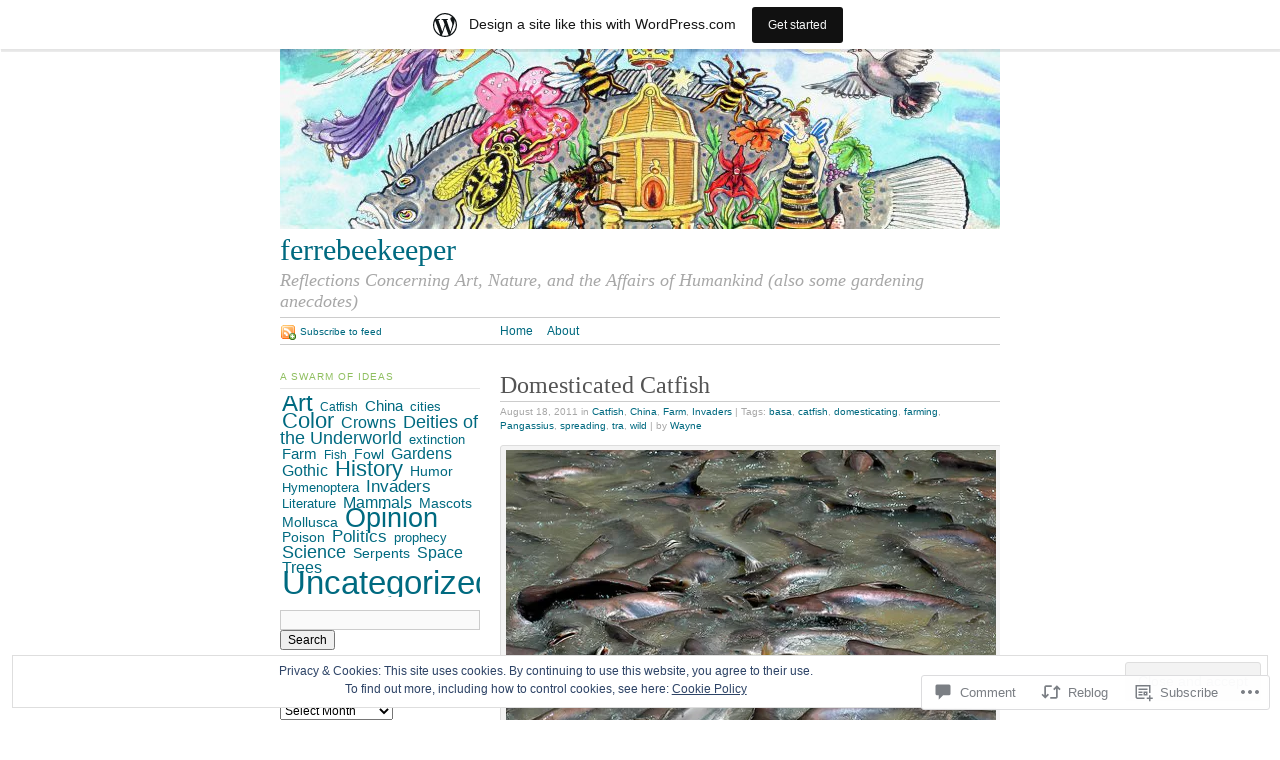

--- FILE ---
content_type: text/html; charset=UTF-8
request_url: https://ferrebeekeeper.wordpress.com/2011/08/18/domesticated-catfish/
body_size: 27833
content:
<!DOCTYPE html PUBLIC "-//W3C//DTD XHTML 1.0 Strict//EN"
	"http://www.w3.org/TR/xhtml1/DTD/xhtml1-strict.dtd">
<html xmlns="http://www.w3.org/1999/xhtml" lang="en">

<head profile="http://gmpg.org/xfn/11">
	<meta http-equiv="Content-Type" content="text/html; charset=UTF-8" />
	<title>Domesticated Catfish | ferrebeekeeper</title>
	<link rel="pingback" href="https://ferrebeekeeper.wordpress.com/xmlrpc.php" />
	<meta name='robots' content='max-image-preview:large' />
<link rel='dns-prefetch' href='//s0.wp.com' />
<link rel='dns-prefetch' href='//widgets.wp.com' />
<link rel='dns-prefetch' href='//af.pubmine.com' />
<link rel="alternate" type="application/rss+xml" title="ferrebeekeeper &raquo; Feed" href="https://ferrebeekeeper.wordpress.com/feed/" />
<link rel="alternate" type="application/rss+xml" title="ferrebeekeeper &raquo; Comments Feed" href="https://ferrebeekeeper.wordpress.com/comments/feed/" />
<link rel="alternate" type="application/rss+xml" title="ferrebeekeeper &raquo; Domesticated Catfish Comments Feed" href="https://ferrebeekeeper.wordpress.com/2011/08/18/domesticated-catfish/feed/" />
	<script type="text/javascript">
		/* <![CDATA[ */
		function addLoadEvent(func) {
			var oldonload = window.onload;
			if (typeof window.onload != 'function') {
				window.onload = func;
			} else {
				window.onload = function () {
					oldonload();
					func();
				}
			}
		}
		/* ]]> */
	</script>
	<link crossorigin='anonymous' rel='stylesheet' id='all-css-0-1' href='/_static/??-eJx9jdsKwjAQRH/IuBal4oP4LWm7xm2uZDeU/r2piOKFvizMzswZmJLqYxAMAr6o5IqhwDDRYFAYsFQ3WkLl9ASCPjktyMAyO9z2zBv4DxhRku7tU4OPcTlDcbWccYEMKkWWL7WGdGTxDX6on3jnonkVvM4WhYJRnc5Qo5+ftS0KVwokM8gNfV1NpQPRmS0trYs/N8e2aQ+7U7sf7/QKeUQ=&cssminify=yes' type='text/css' media='all' />
<style id='wp-emoji-styles-inline-css'>

	img.wp-smiley, img.emoji {
		display: inline !important;
		border: none !important;
		box-shadow: none !important;
		height: 1em !important;
		width: 1em !important;
		margin: 0 0.07em !important;
		vertical-align: -0.1em !important;
		background: none !important;
		padding: 0 !important;
	}
/*# sourceURL=wp-emoji-styles-inline-css */
</style>
<link crossorigin='anonymous' rel='stylesheet' id='all-css-2-1' href='/wp-content/plugins/gutenberg-core/v22.2.0/build/styles/block-library/style.css?m=1764855221i&cssminify=yes' type='text/css' media='all' />
<style id='wp-block-library-inline-css'>
.has-text-align-justify {
	text-align:justify;
}
.has-text-align-justify{text-align:justify;}

/*# sourceURL=wp-block-library-inline-css */
</style><style id='global-styles-inline-css'>
:root{--wp--preset--aspect-ratio--square: 1;--wp--preset--aspect-ratio--4-3: 4/3;--wp--preset--aspect-ratio--3-4: 3/4;--wp--preset--aspect-ratio--3-2: 3/2;--wp--preset--aspect-ratio--2-3: 2/3;--wp--preset--aspect-ratio--16-9: 16/9;--wp--preset--aspect-ratio--9-16: 9/16;--wp--preset--color--black: #000000;--wp--preset--color--cyan-bluish-gray: #abb8c3;--wp--preset--color--white: #ffffff;--wp--preset--color--pale-pink: #f78da7;--wp--preset--color--vivid-red: #cf2e2e;--wp--preset--color--luminous-vivid-orange: #ff6900;--wp--preset--color--luminous-vivid-amber: #fcb900;--wp--preset--color--light-green-cyan: #7bdcb5;--wp--preset--color--vivid-green-cyan: #00d084;--wp--preset--color--pale-cyan-blue: #8ed1fc;--wp--preset--color--vivid-cyan-blue: #0693e3;--wp--preset--color--vivid-purple: #9b51e0;--wp--preset--gradient--vivid-cyan-blue-to-vivid-purple: linear-gradient(135deg,rgb(6,147,227) 0%,rgb(155,81,224) 100%);--wp--preset--gradient--light-green-cyan-to-vivid-green-cyan: linear-gradient(135deg,rgb(122,220,180) 0%,rgb(0,208,130) 100%);--wp--preset--gradient--luminous-vivid-amber-to-luminous-vivid-orange: linear-gradient(135deg,rgb(252,185,0) 0%,rgb(255,105,0) 100%);--wp--preset--gradient--luminous-vivid-orange-to-vivid-red: linear-gradient(135deg,rgb(255,105,0) 0%,rgb(207,46,46) 100%);--wp--preset--gradient--very-light-gray-to-cyan-bluish-gray: linear-gradient(135deg,rgb(238,238,238) 0%,rgb(169,184,195) 100%);--wp--preset--gradient--cool-to-warm-spectrum: linear-gradient(135deg,rgb(74,234,220) 0%,rgb(151,120,209) 20%,rgb(207,42,186) 40%,rgb(238,44,130) 60%,rgb(251,105,98) 80%,rgb(254,248,76) 100%);--wp--preset--gradient--blush-light-purple: linear-gradient(135deg,rgb(255,206,236) 0%,rgb(152,150,240) 100%);--wp--preset--gradient--blush-bordeaux: linear-gradient(135deg,rgb(254,205,165) 0%,rgb(254,45,45) 50%,rgb(107,0,62) 100%);--wp--preset--gradient--luminous-dusk: linear-gradient(135deg,rgb(255,203,112) 0%,rgb(199,81,192) 50%,rgb(65,88,208) 100%);--wp--preset--gradient--pale-ocean: linear-gradient(135deg,rgb(255,245,203) 0%,rgb(182,227,212) 50%,rgb(51,167,181) 100%);--wp--preset--gradient--electric-grass: linear-gradient(135deg,rgb(202,248,128) 0%,rgb(113,206,126) 100%);--wp--preset--gradient--midnight: linear-gradient(135deg,rgb(2,3,129) 0%,rgb(40,116,252) 100%);--wp--preset--font-size--small: 13px;--wp--preset--font-size--medium: 20px;--wp--preset--font-size--large: 36px;--wp--preset--font-size--x-large: 42px;--wp--preset--font-family--albert-sans: 'Albert Sans', sans-serif;--wp--preset--font-family--alegreya: Alegreya, serif;--wp--preset--font-family--arvo: Arvo, serif;--wp--preset--font-family--bodoni-moda: 'Bodoni Moda', serif;--wp--preset--font-family--bricolage-grotesque: 'Bricolage Grotesque', sans-serif;--wp--preset--font-family--cabin: Cabin, sans-serif;--wp--preset--font-family--chivo: Chivo, sans-serif;--wp--preset--font-family--commissioner: Commissioner, sans-serif;--wp--preset--font-family--cormorant: Cormorant, serif;--wp--preset--font-family--courier-prime: 'Courier Prime', monospace;--wp--preset--font-family--crimson-pro: 'Crimson Pro', serif;--wp--preset--font-family--dm-mono: 'DM Mono', monospace;--wp--preset--font-family--dm-sans: 'DM Sans', sans-serif;--wp--preset--font-family--dm-serif-display: 'DM Serif Display', serif;--wp--preset--font-family--domine: Domine, serif;--wp--preset--font-family--eb-garamond: 'EB Garamond', serif;--wp--preset--font-family--epilogue: Epilogue, sans-serif;--wp--preset--font-family--fahkwang: Fahkwang, sans-serif;--wp--preset--font-family--figtree: Figtree, sans-serif;--wp--preset--font-family--fira-sans: 'Fira Sans', sans-serif;--wp--preset--font-family--fjalla-one: 'Fjalla One', sans-serif;--wp--preset--font-family--fraunces: Fraunces, serif;--wp--preset--font-family--gabarito: Gabarito, system-ui;--wp--preset--font-family--ibm-plex-mono: 'IBM Plex Mono', monospace;--wp--preset--font-family--ibm-plex-sans: 'IBM Plex Sans', sans-serif;--wp--preset--font-family--ibarra-real-nova: 'Ibarra Real Nova', serif;--wp--preset--font-family--instrument-serif: 'Instrument Serif', serif;--wp--preset--font-family--inter: Inter, sans-serif;--wp--preset--font-family--josefin-sans: 'Josefin Sans', sans-serif;--wp--preset--font-family--jost: Jost, sans-serif;--wp--preset--font-family--libre-baskerville: 'Libre Baskerville', serif;--wp--preset--font-family--libre-franklin: 'Libre Franklin', sans-serif;--wp--preset--font-family--literata: Literata, serif;--wp--preset--font-family--lora: Lora, serif;--wp--preset--font-family--merriweather: Merriweather, serif;--wp--preset--font-family--montserrat: Montserrat, sans-serif;--wp--preset--font-family--newsreader: Newsreader, serif;--wp--preset--font-family--noto-sans-mono: 'Noto Sans Mono', sans-serif;--wp--preset--font-family--nunito: Nunito, sans-serif;--wp--preset--font-family--open-sans: 'Open Sans', sans-serif;--wp--preset--font-family--overpass: Overpass, sans-serif;--wp--preset--font-family--pt-serif: 'PT Serif', serif;--wp--preset--font-family--petrona: Petrona, serif;--wp--preset--font-family--piazzolla: Piazzolla, serif;--wp--preset--font-family--playfair-display: 'Playfair Display', serif;--wp--preset--font-family--plus-jakarta-sans: 'Plus Jakarta Sans', sans-serif;--wp--preset--font-family--poppins: Poppins, sans-serif;--wp--preset--font-family--raleway: Raleway, sans-serif;--wp--preset--font-family--roboto: Roboto, sans-serif;--wp--preset--font-family--roboto-slab: 'Roboto Slab', serif;--wp--preset--font-family--rubik: Rubik, sans-serif;--wp--preset--font-family--rufina: Rufina, serif;--wp--preset--font-family--sora: Sora, sans-serif;--wp--preset--font-family--source-sans-3: 'Source Sans 3', sans-serif;--wp--preset--font-family--source-serif-4: 'Source Serif 4', serif;--wp--preset--font-family--space-mono: 'Space Mono', monospace;--wp--preset--font-family--syne: Syne, sans-serif;--wp--preset--font-family--texturina: Texturina, serif;--wp--preset--font-family--urbanist: Urbanist, sans-serif;--wp--preset--font-family--work-sans: 'Work Sans', sans-serif;--wp--preset--spacing--20: 0.44rem;--wp--preset--spacing--30: 0.67rem;--wp--preset--spacing--40: 1rem;--wp--preset--spacing--50: 1.5rem;--wp--preset--spacing--60: 2.25rem;--wp--preset--spacing--70: 3.38rem;--wp--preset--spacing--80: 5.06rem;--wp--preset--shadow--natural: 6px 6px 9px rgba(0, 0, 0, 0.2);--wp--preset--shadow--deep: 12px 12px 50px rgba(0, 0, 0, 0.4);--wp--preset--shadow--sharp: 6px 6px 0px rgba(0, 0, 0, 0.2);--wp--preset--shadow--outlined: 6px 6px 0px -3px rgb(255, 255, 255), 6px 6px rgb(0, 0, 0);--wp--preset--shadow--crisp: 6px 6px 0px rgb(0, 0, 0);}:where(.is-layout-flex){gap: 0.5em;}:where(.is-layout-grid){gap: 0.5em;}body .is-layout-flex{display: flex;}.is-layout-flex{flex-wrap: wrap;align-items: center;}.is-layout-flex > :is(*, div){margin: 0;}body .is-layout-grid{display: grid;}.is-layout-grid > :is(*, div){margin: 0;}:where(.wp-block-columns.is-layout-flex){gap: 2em;}:where(.wp-block-columns.is-layout-grid){gap: 2em;}:where(.wp-block-post-template.is-layout-flex){gap: 1.25em;}:where(.wp-block-post-template.is-layout-grid){gap: 1.25em;}.has-black-color{color: var(--wp--preset--color--black) !important;}.has-cyan-bluish-gray-color{color: var(--wp--preset--color--cyan-bluish-gray) !important;}.has-white-color{color: var(--wp--preset--color--white) !important;}.has-pale-pink-color{color: var(--wp--preset--color--pale-pink) !important;}.has-vivid-red-color{color: var(--wp--preset--color--vivid-red) !important;}.has-luminous-vivid-orange-color{color: var(--wp--preset--color--luminous-vivid-orange) !important;}.has-luminous-vivid-amber-color{color: var(--wp--preset--color--luminous-vivid-amber) !important;}.has-light-green-cyan-color{color: var(--wp--preset--color--light-green-cyan) !important;}.has-vivid-green-cyan-color{color: var(--wp--preset--color--vivid-green-cyan) !important;}.has-pale-cyan-blue-color{color: var(--wp--preset--color--pale-cyan-blue) !important;}.has-vivid-cyan-blue-color{color: var(--wp--preset--color--vivid-cyan-blue) !important;}.has-vivid-purple-color{color: var(--wp--preset--color--vivid-purple) !important;}.has-black-background-color{background-color: var(--wp--preset--color--black) !important;}.has-cyan-bluish-gray-background-color{background-color: var(--wp--preset--color--cyan-bluish-gray) !important;}.has-white-background-color{background-color: var(--wp--preset--color--white) !important;}.has-pale-pink-background-color{background-color: var(--wp--preset--color--pale-pink) !important;}.has-vivid-red-background-color{background-color: var(--wp--preset--color--vivid-red) !important;}.has-luminous-vivid-orange-background-color{background-color: var(--wp--preset--color--luminous-vivid-orange) !important;}.has-luminous-vivid-amber-background-color{background-color: var(--wp--preset--color--luminous-vivid-amber) !important;}.has-light-green-cyan-background-color{background-color: var(--wp--preset--color--light-green-cyan) !important;}.has-vivid-green-cyan-background-color{background-color: var(--wp--preset--color--vivid-green-cyan) !important;}.has-pale-cyan-blue-background-color{background-color: var(--wp--preset--color--pale-cyan-blue) !important;}.has-vivid-cyan-blue-background-color{background-color: var(--wp--preset--color--vivid-cyan-blue) !important;}.has-vivid-purple-background-color{background-color: var(--wp--preset--color--vivid-purple) !important;}.has-black-border-color{border-color: var(--wp--preset--color--black) !important;}.has-cyan-bluish-gray-border-color{border-color: var(--wp--preset--color--cyan-bluish-gray) !important;}.has-white-border-color{border-color: var(--wp--preset--color--white) !important;}.has-pale-pink-border-color{border-color: var(--wp--preset--color--pale-pink) !important;}.has-vivid-red-border-color{border-color: var(--wp--preset--color--vivid-red) !important;}.has-luminous-vivid-orange-border-color{border-color: var(--wp--preset--color--luminous-vivid-orange) !important;}.has-luminous-vivid-amber-border-color{border-color: var(--wp--preset--color--luminous-vivid-amber) !important;}.has-light-green-cyan-border-color{border-color: var(--wp--preset--color--light-green-cyan) !important;}.has-vivid-green-cyan-border-color{border-color: var(--wp--preset--color--vivid-green-cyan) !important;}.has-pale-cyan-blue-border-color{border-color: var(--wp--preset--color--pale-cyan-blue) !important;}.has-vivid-cyan-blue-border-color{border-color: var(--wp--preset--color--vivid-cyan-blue) !important;}.has-vivid-purple-border-color{border-color: var(--wp--preset--color--vivid-purple) !important;}.has-vivid-cyan-blue-to-vivid-purple-gradient-background{background: var(--wp--preset--gradient--vivid-cyan-blue-to-vivid-purple) !important;}.has-light-green-cyan-to-vivid-green-cyan-gradient-background{background: var(--wp--preset--gradient--light-green-cyan-to-vivid-green-cyan) !important;}.has-luminous-vivid-amber-to-luminous-vivid-orange-gradient-background{background: var(--wp--preset--gradient--luminous-vivid-amber-to-luminous-vivid-orange) !important;}.has-luminous-vivid-orange-to-vivid-red-gradient-background{background: var(--wp--preset--gradient--luminous-vivid-orange-to-vivid-red) !important;}.has-very-light-gray-to-cyan-bluish-gray-gradient-background{background: var(--wp--preset--gradient--very-light-gray-to-cyan-bluish-gray) !important;}.has-cool-to-warm-spectrum-gradient-background{background: var(--wp--preset--gradient--cool-to-warm-spectrum) !important;}.has-blush-light-purple-gradient-background{background: var(--wp--preset--gradient--blush-light-purple) !important;}.has-blush-bordeaux-gradient-background{background: var(--wp--preset--gradient--blush-bordeaux) !important;}.has-luminous-dusk-gradient-background{background: var(--wp--preset--gradient--luminous-dusk) !important;}.has-pale-ocean-gradient-background{background: var(--wp--preset--gradient--pale-ocean) !important;}.has-electric-grass-gradient-background{background: var(--wp--preset--gradient--electric-grass) !important;}.has-midnight-gradient-background{background: var(--wp--preset--gradient--midnight) !important;}.has-small-font-size{font-size: var(--wp--preset--font-size--small) !important;}.has-medium-font-size{font-size: var(--wp--preset--font-size--medium) !important;}.has-large-font-size{font-size: var(--wp--preset--font-size--large) !important;}.has-x-large-font-size{font-size: var(--wp--preset--font-size--x-large) !important;}.has-albert-sans-font-family{font-family: var(--wp--preset--font-family--albert-sans) !important;}.has-alegreya-font-family{font-family: var(--wp--preset--font-family--alegreya) !important;}.has-arvo-font-family{font-family: var(--wp--preset--font-family--arvo) !important;}.has-bodoni-moda-font-family{font-family: var(--wp--preset--font-family--bodoni-moda) !important;}.has-bricolage-grotesque-font-family{font-family: var(--wp--preset--font-family--bricolage-grotesque) !important;}.has-cabin-font-family{font-family: var(--wp--preset--font-family--cabin) !important;}.has-chivo-font-family{font-family: var(--wp--preset--font-family--chivo) !important;}.has-commissioner-font-family{font-family: var(--wp--preset--font-family--commissioner) !important;}.has-cormorant-font-family{font-family: var(--wp--preset--font-family--cormorant) !important;}.has-courier-prime-font-family{font-family: var(--wp--preset--font-family--courier-prime) !important;}.has-crimson-pro-font-family{font-family: var(--wp--preset--font-family--crimson-pro) !important;}.has-dm-mono-font-family{font-family: var(--wp--preset--font-family--dm-mono) !important;}.has-dm-sans-font-family{font-family: var(--wp--preset--font-family--dm-sans) !important;}.has-dm-serif-display-font-family{font-family: var(--wp--preset--font-family--dm-serif-display) !important;}.has-domine-font-family{font-family: var(--wp--preset--font-family--domine) !important;}.has-eb-garamond-font-family{font-family: var(--wp--preset--font-family--eb-garamond) !important;}.has-epilogue-font-family{font-family: var(--wp--preset--font-family--epilogue) !important;}.has-fahkwang-font-family{font-family: var(--wp--preset--font-family--fahkwang) !important;}.has-figtree-font-family{font-family: var(--wp--preset--font-family--figtree) !important;}.has-fira-sans-font-family{font-family: var(--wp--preset--font-family--fira-sans) !important;}.has-fjalla-one-font-family{font-family: var(--wp--preset--font-family--fjalla-one) !important;}.has-fraunces-font-family{font-family: var(--wp--preset--font-family--fraunces) !important;}.has-gabarito-font-family{font-family: var(--wp--preset--font-family--gabarito) !important;}.has-ibm-plex-mono-font-family{font-family: var(--wp--preset--font-family--ibm-plex-mono) !important;}.has-ibm-plex-sans-font-family{font-family: var(--wp--preset--font-family--ibm-plex-sans) !important;}.has-ibarra-real-nova-font-family{font-family: var(--wp--preset--font-family--ibarra-real-nova) !important;}.has-instrument-serif-font-family{font-family: var(--wp--preset--font-family--instrument-serif) !important;}.has-inter-font-family{font-family: var(--wp--preset--font-family--inter) !important;}.has-josefin-sans-font-family{font-family: var(--wp--preset--font-family--josefin-sans) !important;}.has-jost-font-family{font-family: var(--wp--preset--font-family--jost) !important;}.has-libre-baskerville-font-family{font-family: var(--wp--preset--font-family--libre-baskerville) !important;}.has-libre-franklin-font-family{font-family: var(--wp--preset--font-family--libre-franklin) !important;}.has-literata-font-family{font-family: var(--wp--preset--font-family--literata) !important;}.has-lora-font-family{font-family: var(--wp--preset--font-family--lora) !important;}.has-merriweather-font-family{font-family: var(--wp--preset--font-family--merriweather) !important;}.has-montserrat-font-family{font-family: var(--wp--preset--font-family--montserrat) !important;}.has-newsreader-font-family{font-family: var(--wp--preset--font-family--newsreader) !important;}.has-noto-sans-mono-font-family{font-family: var(--wp--preset--font-family--noto-sans-mono) !important;}.has-nunito-font-family{font-family: var(--wp--preset--font-family--nunito) !important;}.has-open-sans-font-family{font-family: var(--wp--preset--font-family--open-sans) !important;}.has-overpass-font-family{font-family: var(--wp--preset--font-family--overpass) !important;}.has-pt-serif-font-family{font-family: var(--wp--preset--font-family--pt-serif) !important;}.has-petrona-font-family{font-family: var(--wp--preset--font-family--petrona) !important;}.has-piazzolla-font-family{font-family: var(--wp--preset--font-family--piazzolla) !important;}.has-playfair-display-font-family{font-family: var(--wp--preset--font-family--playfair-display) !important;}.has-plus-jakarta-sans-font-family{font-family: var(--wp--preset--font-family--plus-jakarta-sans) !important;}.has-poppins-font-family{font-family: var(--wp--preset--font-family--poppins) !important;}.has-raleway-font-family{font-family: var(--wp--preset--font-family--raleway) !important;}.has-roboto-font-family{font-family: var(--wp--preset--font-family--roboto) !important;}.has-roboto-slab-font-family{font-family: var(--wp--preset--font-family--roboto-slab) !important;}.has-rubik-font-family{font-family: var(--wp--preset--font-family--rubik) !important;}.has-rufina-font-family{font-family: var(--wp--preset--font-family--rufina) !important;}.has-sora-font-family{font-family: var(--wp--preset--font-family--sora) !important;}.has-source-sans-3-font-family{font-family: var(--wp--preset--font-family--source-sans-3) !important;}.has-source-serif-4-font-family{font-family: var(--wp--preset--font-family--source-serif-4) !important;}.has-space-mono-font-family{font-family: var(--wp--preset--font-family--space-mono) !important;}.has-syne-font-family{font-family: var(--wp--preset--font-family--syne) !important;}.has-texturina-font-family{font-family: var(--wp--preset--font-family--texturina) !important;}.has-urbanist-font-family{font-family: var(--wp--preset--font-family--urbanist) !important;}.has-work-sans-font-family{font-family: var(--wp--preset--font-family--work-sans) !important;}
/*# sourceURL=global-styles-inline-css */
</style>

<style id='classic-theme-styles-inline-css'>
/*! This file is auto-generated */
.wp-block-button__link{color:#fff;background-color:#32373c;border-radius:9999px;box-shadow:none;text-decoration:none;padding:calc(.667em + 2px) calc(1.333em + 2px);font-size:1.125em}.wp-block-file__button{background:#32373c;color:#fff;text-decoration:none}
/*# sourceURL=/wp-includes/css/classic-themes.min.css */
</style>
<link crossorigin='anonymous' rel='stylesheet' id='all-css-4-1' href='/_static/??-eJx9jskOwjAMRH+IYPblgPgUlMWClDqJYqf9fVxVXABxseSZefbAWIzPSTAJUDOlb/eYGHyuqDoVK6AJwhAt9kgaW3rmBfzGxqKMca5UZDY6KTYy8lCQ/3EdSrH+aVSaT8wGUM7pbd4GTCFXsE0yWZHovzDg6sG12AcYsDp9reLUmT/3qcyVLuvj4bRd7fbnTfcCmvdj7g==&cssminify=yes' type='text/css' media='all' />
<link rel='stylesheet' id='verbum-gutenberg-css-css' href='https://widgets.wp.com/verbum-block-editor/block-editor.css?ver=1738686361' media='all' />
<link crossorigin='anonymous' rel='stylesheet' id='all-css-6-1' href='/wp-content/themes/pub/tarski/style.css?m=1763135822i&cssminify=yes' type='text/css' media='all' />
<link crossorigin='anonymous' rel='stylesheet' id='print-css-7-1' href='/wp-content/themes/pub/tarski/print.css?m=1323834012i&cssminify=yes' type='text/css' media='print' />
<link crossorigin='anonymous' rel='stylesheet' id='all-css-8-1' href='/_static/??-eJzTLy/QTc7PK0nNK9HPLdUtyClNz8wr1i9KTcrJTwcy0/WTi5G5ekCujj52Temp+bo5+cmJJZn5eSgc3bScxMwikFb7XFtDE1NLExMLc0OTLACohS2q&cssminify=yes' type='text/css' media='all' />
<style id='jetpack-global-styles-frontend-style-inline-css'>
:root { --font-headings: unset; --font-base: unset; --font-headings-default: -apple-system,BlinkMacSystemFont,"Segoe UI",Roboto,Oxygen-Sans,Ubuntu,Cantarell,"Helvetica Neue",sans-serif; --font-base-default: -apple-system,BlinkMacSystemFont,"Segoe UI",Roboto,Oxygen-Sans,Ubuntu,Cantarell,"Helvetica Neue",sans-serif;}
/*# sourceURL=jetpack-global-styles-frontend-style-inline-css */
</style>
<link crossorigin='anonymous' rel='stylesheet' id='all-css-10-1' href='/_static/??-eJyNjcEKwjAQRH/IuFRT6kX8FNkmS5K6yQY3Qfx7bfEiXrwM82B4A49qnJRGpUHupnIPqSgs1Cq624chi6zhO5OCRryTR++fW00l7J3qDv43XVNxoOISsmEJol/wY2uR8vs3WggsM/I6uOTzMI3Hw8lOg11eUT1JKA==&cssminify=yes' type='text/css' media='all' />
<script type="text/javascript" id="jetpack_related-posts-js-extra">
/* <![CDATA[ */
var related_posts_js_options = {"post_heading":"h4"};
//# sourceURL=jetpack_related-posts-js-extra
/* ]]> */
</script>
<script type="text/javascript" id="wpcom-actionbar-placeholder-js-extra">
/* <![CDATA[ */
var actionbardata = {"siteID":"11714580","postID":"3444","siteURL":"https://ferrebeekeeper.wordpress.com","xhrURL":"https://ferrebeekeeper.wordpress.com/wp-admin/admin-ajax.php","nonce":"761f12cbc2","isLoggedIn":"","statusMessage":"","subsEmailDefault":"instantly","proxyScriptUrl":"https://s0.wp.com/wp-content/js/wpcom-proxy-request.js?m=1513050504i&amp;ver=20211021","shortlink":"https://wp.me/pN9uQ-Ty","i18n":{"followedText":"New posts from this site will now appear in your \u003Ca href=\"https://wordpress.com/reader\"\u003EReader\u003C/a\u003E","foldBar":"Collapse this bar","unfoldBar":"Expand this bar","shortLinkCopied":"Shortlink copied to clipboard."}};
//# sourceURL=wpcom-actionbar-placeholder-js-extra
/* ]]> */
</script>
<script type="text/javascript" id="jetpack-mu-wpcom-settings-js-before">
/* <![CDATA[ */
var JETPACK_MU_WPCOM_SETTINGS = {"assetsUrl":"https://s0.wp.com/wp-content/mu-plugins/jetpack-mu-wpcom-plugin/moon/jetpack_vendor/automattic/jetpack-mu-wpcom/src/build/"};
//# sourceURL=jetpack-mu-wpcom-settings-js-before
/* ]]> */
</script>
<script crossorigin='anonymous' type='text/javascript'  src='/_static/??-eJxdjd0KwjAMhV/ILHNQvRIfRbq2jNY2CU236du7gYh6dfg4f7gKOKYWqGGZQfI8RVJMoYl19zdjYSa8RXI4zjF7rCHbFjwIa9Nf6kqkLukBv4bTlskNpPLj+e+NmafP7crVW6/gslUNuhddEVyGXYCYYPJSt4lruRzPxvT9aRhMegHKMEgx'></script>
<script type="text/javascript" id="rlt-proxy-js-after">
/* <![CDATA[ */
	rltInitialize( {"token":null,"iframeOrigins":["https:\/\/widgets.wp.com"]} );
//# sourceURL=rlt-proxy-js-after
/* ]]> */
</script>
<link rel="EditURI" type="application/rsd+xml" title="RSD" href="https://ferrebeekeeper.wordpress.com/xmlrpc.php?rsd" />
<meta name="generator" content="WordPress.com" />
<link rel="canonical" href="https://ferrebeekeeper.wordpress.com/2011/08/18/domesticated-catfish/" />
<link rel='shortlink' href='https://wp.me/pN9uQ-Ty' />
<link rel="alternate" type="application/json+oembed" href="https://public-api.wordpress.com/oembed/?format=json&amp;url=https%3A%2F%2Fferrebeekeeper.wordpress.com%2F2011%2F08%2F18%2Fdomesticated-catfish%2F&amp;for=wpcom-auto-discovery" /><link rel="alternate" type="application/xml+oembed" href="https://public-api.wordpress.com/oembed/?format=xml&amp;url=https%3A%2F%2Fferrebeekeeper.wordpress.com%2F2011%2F08%2F18%2Fdomesticated-catfish%2F&amp;for=wpcom-auto-discovery" />
<!-- Jetpack Open Graph Tags -->
<meta property="og:type" content="article" />
<meta property="og:title" content="Domesticated Catfish" />
<meta property="og:url" content="https://ferrebeekeeper.wordpress.com/2011/08/18/domesticated-catfish/" />
<meta property="og:description" content="I have written about pangassius catfish (tra, basa, shark catfish, and what-have-you) before in an article about the trade war caused by protectionist legislators responding to the quick growth and…" />
<meta property="article:published_time" content="2011-08-19T00:25:40+00:00" />
<meta property="article:modified_time" content="2011-08-19T00:25:40+00:00" />
<meta property="og:site_name" content="ferrebeekeeper" />
<meta property="og:image" content="https://ferrebeekeeper.wordpress.com/wp-content/uploads/2011/08/45223295_fdcf519391.jpg" />
<meta property="og:image:width" content="490" />
<meta property="og:image:height" content="325" />
<meta property="og:image:alt" content="" />
<meta property="og:locale" content="en_US" />
<meta property="fb:app_id" content="249643311490" />
<meta property="article:publisher" content="https://www.facebook.com/WordPresscom" />
<meta name="twitter:text:title" content="Domesticated Catfish" />
<meta name="twitter:image" content="https://ferrebeekeeper.wordpress.com/wp-content/uploads/2011/08/45223295_fdcf519391.jpg?w=640" />
<meta name="twitter:card" content="summary_large_image" />

<!-- End Jetpack Open Graph Tags -->
<link rel="shortcut icon" type="image/x-icon" href="https://s0.wp.com/i/favicon.ico?m=1713425267i" sizes="16x16 24x24 32x32 48x48" />
<link rel="icon" type="image/x-icon" href="https://s0.wp.com/i/favicon.ico?m=1713425267i" sizes="16x16 24x24 32x32 48x48" />
<link rel="apple-touch-icon" href="https://s0.wp.com/i/webclip.png?m=1713868326i" />
<link rel='openid.server' href='https://ferrebeekeeper.wordpress.com/?openidserver=1' />
<link rel='openid.delegate' href='https://ferrebeekeeper.wordpress.com/' />
<link rel="search" type="application/opensearchdescription+xml" href="https://ferrebeekeeper.wordpress.com/osd.xml" title="ferrebeekeeper" />
<link rel="search" type="application/opensearchdescription+xml" href="https://s1.wp.com/opensearch.xml" title="WordPress.com" />
<script type="text/javascript">
/* <![CDATA[ */
var wa_client = {}; wa_client.cmd = []; wa_client.config = { 'blog_id': 11714580, 'blog_language': 'en', 'is_wordads': false, 'hosting_type': 0, 'afp_account_id': 'pub-7269437942733597', 'afp_host_id': 5038568878849053, 'theme': 'pub/tarski', '_': { 'title': 'Advertisement', 'privacy_settings': 'Privacy Settings' }, 'formats': [ 'inline', 'belowpost', 'bottom_sticky', 'sidebar_sticky_right', 'sidebar', 'gutenberg_rectangle', 'gutenberg_leaderboard', 'gutenberg_mobile_leaderboard', 'gutenberg_skyscraper' ] };
/* ]]> */
</script>
		<script type="text/javascript">

			window.doNotSellCallback = function() {

				var linkElements = [
					'a[href="https://wordpress.com/?ref=footer_blog"]',
					'a[href="https://wordpress.com/?ref=footer_website"]',
					'a[href="https://wordpress.com/?ref=vertical_footer"]',
					'a[href^="https://wordpress.com/?ref=footer_segment_"]',
				].join(',');

				var dnsLink = document.createElement( 'a' );
				dnsLink.href = 'https://wordpress.com/advertising-program-optout/';
				dnsLink.classList.add( 'do-not-sell-link' );
				dnsLink.rel = 'nofollow';
				dnsLink.style.marginLeft = '0.5em';
				dnsLink.textContent = 'Do Not Sell or Share My Personal Information';

				var creditLinks = document.querySelectorAll( linkElements );

				if ( 0 === creditLinks.length ) {
					return false;
				}

				Array.prototype.forEach.call( creditLinks, function( el ) {
					el.insertAdjacentElement( 'afterend', dnsLink );
				});

				return true;
			};

		</script>
		<script type="text/javascript">
	window.google_analytics_uacct = "UA-52447-2";
</script>

<script type="text/javascript">
	var _gaq = _gaq || [];
	_gaq.push(['_setAccount', 'UA-52447-2']);
	_gaq.push(['_gat._anonymizeIp']);
	_gaq.push(['_setDomainName', 'wordpress.com']);
	_gaq.push(['_initData']);
	_gaq.push(['_trackPageview']);

	(function() {
		var ga = document.createElement('script'); ga.type = 'text/javascript'; ga.async = true;
		ga.src = ('https:' == document.location.protocol ? 'https://ssl' : 'http://www') + '.google-analytics.com/ga.js';
		(document.getElementsByTagName('head')[0] || document.getElementsByTagName('body')[0]).appendChild(ga);
	})();
</script>
<link crossorigin='anonymous' rel='stylesheet' id='all-css-0-3' href='/_static/??-eJyNjMEKgzAQBX9Ifdha9CJ+StF1KdFkN7gJ+X0RbM89zjAMSqxJJbEkhFxHnz9ODBunONN+M4Kq4O2EsHil3WDFRT4aMqvw/yHomj0baD40G/tf9BXXcApj27+ej6Hr2247ASkBO20=&cssminify=yes' type='text/css' media='all' />
</head>

<body class="wp-singular post-template-default single single-post postid-3444 single-format-standard wp-theme-pubtarski center customizer-styles-applied jetpack-reblog-enabled has-marketing-bar has-marketing-bar-theme-tarski"><div id="wrapper">

<div id="header">

		<div id="header-image">
		<a title="Return to front page" href="https://ferrebeekeeper.wordpress.com/"><img alt="" src="https://ferrebeekeeper.wordpress.com/wp-content/uploads/2018/06/cropped-squished-beekeeper.jpg" /></a>	</div>
	
	<div id="title">
		<a title="Return to front page" href="https://ferrebeekeeper.wordpress.com/"><span id="blog-title">ferrebeekeeper</span></a>		<p id="tagline">Reflections Concerning Art, Nature, and the Affairs of Humankind (also some gardening anecdotes)</p>	</div>

	<div id="navigation">
		<ul id="nav-1">
	<li><a title="Return to front page" href="https://ferrebeekeeper.wordpress.com/">Home</a></li>
	<li class="page_item page-item-2"><a href="https://ferrebeekeeper.wordpress.com/about/">About</a></li>
</ul>

		<ul id="nav-2">
			<li><a class="feed" title="Subscribe to the ferrebeekeeper feed" href="https://ferrebeekeeper.wordpress.com/feed/">Subscribe to feed</a></li>
		</ul>
	</div>

</div>

<div id="content">
	
<div id="primary">



	<div class="entry">
	<div class="post-meta">
		<h1 class="post-title" id="post-3444">Domesticated Catfish</h1>
		<p class="post-metadata">August 18, 2011 in <a href="https://ferrebeekeeper.wordpress.com/category/catfish-fish/" rel="category tag">Catfish</a>, <a href="https://ferrebeekeeper.wordpress.com/category/china/" rel="category tag">China</a>, <a href="https://ferrebeekeeper.wordpress.com/category/farm/" rel="category tag">Farm</a>, <a href="https://ferrebeekeeper.wordpress.com/category/invaders/" rel="category tag">Invaders</a> | Tags: <a href="https://ferrebeekeeper.wordpress.com/tag/basa/" rel="tag">basa</a>, <a href="https://ferrebeekeeper.wordpress.com/tag/catfish/" rel="tag">catfish</a>, <a href="https://ferrebeekeeper.wordpress.com/tag/domesticating/" rel="tag">domesticating</a>, <a href="https://ferrebeekeeper.wordpress.com/tag/farming/" rel="tag">farming</a>, <a href="https://ferrebeekeeper.wordpress.com/tag/pangassius/" rel="tag">Pangassius</a>, <a href="https://ferrebeekeeper.wordpress.com/tag/spreading/" rel="tag">spreading</a>, <a href="https://ferrebeekeeper.wordpress.com/tag/tra/" rel="tag">tra</a>, <a href="https://ferrebeekeeper.wordpress.com/tag/wild/" rel="tag">wild</a> | by <a href="https://ferrebeekeeper.wordpress.com/author/ferrebeekeeper/" title="Posts by Wayne" rel="author">Wayne</a>		</p>
	</div>
	<div class="post-content">
		<div data-shortcode="caption" id="attachment_3445" style="width: 500px" class="wp-caption aligncenter"><a href="https://ferrebeekeeper.wordpress.com/wp-content/uploads/2011/08/45223295_fdcf519391.jpg"><img aria-describedby="caption-attachment-3445" data-attachment-id="3445" data-permalink="https://ferrebeekeeper.wordpress.com/2011/08/18/domesticated-catfish/45223295_fdcf519391/" data-orig-file="https://ferrebeekeeper.wordpress.com/wp-content/uploads/2011/08/45223295_fdcf519391.jpg" data-orig-size="500,332" data-comments-opened="1" data-image-meta="{&quot;aperture&quot;:&quot;0&quot;,&quot;credit&quot;:&quot;&quot;,&quot;camera&quot;:&quot;&quot;,&quot;caption&quot;:&quot;&quot;,&quot;created_timestamp&quot;:&quot;0&quot;,&quot;copyright&quot;:&quot;&quot;,&quot;focal_length&quot;:&quot;0&quot;,&quot;iso&quot;:&quot;0&quot;,&quot;shutter_speed&quot;:&quot;0&quot;,&quot;title&quot;:&quot;&quot;}" data-image-title="45223295_fdcf519391" data-image-description="" data-image-caption="&lt;p&gt;Pangassius Catfish on a fish farm in Southeast Asia&lt;/p&gt;
" data-medium-file="https://ferrebeekeeper.wordpress.com/wp-content/uploads/2011/08/45223295_fdcf519391.jpg?w=300" data-large-file="https://ferrebeekeeper.wordpress.com/wp-content/uploads/2011/08/45223295_fdcf519391.jpg?w=490" class="size-full wp-image-3445" title="45223295_fdcf519391" src="https://ferrebeekeeper.wordpress.com/wp-content/uploads/2011/08/45223295_fdcf519391.jpg?w=490&#038;h=325" alt="" width="490" height="325" srcset="https://ferrebeekeeper.wordpress.com/wp-content/uploads/2011/08/45223295_fdcf519391.jpg?w=490&amp;h=325 490w, https://ferrebeekeeper.wordpress.com/wp-content/uploads/2011/08/45223295_fdcf519391.jpg?w=150&amp;h=100 150w, https://ferrebeekeeper.wordpress.com/wp-content/uploads/2011/08/45223295_fdcf519391.jpg?w=300&amp;h=199 300w, https://ferrebeekeeper.wordpress.com/wp-content/uploads/2011/08/45223295_fdcf519391.jpg 500w" sizes="(max-width: 490px) 100vw, 490px" /></a><p id="caption-attachment-3445" class="wp-caption-text">Pangassius Catfish on a fish farm in Southeast Asia</p></div>
<p>I have written about pangassius catfish (tra, basa, shark catfish, and what-have-you) before in an article about <a href="https://ferrebeekeeper.wordpress.com/2010/11/17/the-catfish-wars/">the trade war caused by protectionist legislators responding to the quick growth and success of the Vietnamese catfish farming industry</a>.  However I am doubling back to address the quickly spreading pangassius catfish itself.  The farm-raised fish are currently identical to the fish caught in the wild form, but I wonder if that will continue for much longer.  Pangasius farming has spread from Vietnam, Laos, and Cambodia to Thailand, Nepal, Pakistan, India, Bangladesh, Myanmar, Indonesia, and, above all, China.  I have a feeling that the pangassius catfish will escape in all of these places and establish itself as a successful invader.  I also feel like the fish farmers will start pushing the captive fish into new shapes with selective breeding (although the catfish is already a near-perfect farm specimen with its ability to tolerate low Dissolve Oxygen, put on weight quickly, eat anything and survive in fishponds, concrete tanks, fish cages, or fish pens).</p>
<div data-shortcode="caption" id="attachment_3446" style="width: 500px" class="wp-caption aligncenter"><a href="https://ferrebeekeeper.wordpress.com/wp-content/uploads/2011/08/hung-ca-workers-1.jpg"><img aria-describedby="caption-attachment-3446" data-attachment-id="3446" data-permalink="https://ferrebeekeeper.wordpress.com/2011/08/18/domesticated-catfish/hung-ca-workers-1/" data-orig-file="https://ferrebeekeeper.wordpress.com/wp-content/uploads/2011/08/hung-ca-workers-1.jpg" data-orig-size="670,300" data-comments-opened="1" data-image-meta="{&quot;aperture&quot;:&quot;0&quot;,&quot;credit&quot;:&quot;&quot;,&quot;camera&quot;:&quot;&quot;,&quot;caption&quot;:&quot;&quot;,&quot;created_timestamp&quot;:&quot;0&quot;,&quot;copyright&quot;:&quot;&quot;,&quot;focal_length&quot;:&quot;0&quot;,&quot;iso&quot;:&quot;0&quot;,&quot;shutter_speed&quot;:&quot;0&quot;,&quot;title&quot;:&quot;&quot;}" data-image-title="hung-ca-workers-1" data-image-description="" data-image-caption="&lt;p&gt;Vietnamese Catfish Processing Room&lt;/p&gt;
" data-medium-file="https://ferrebeekeeper.wordpress.com/wp-content/uploads/2011/08/hung-ca-workers-1.jpg?w=300" data-large-file="https://ferrebeekeeper.wordpress.com/wp-content/uploads/2011/08/hung-ca-workers-1.jpg?w=490" class="size-full wp-image-3446" title="hung-ca-workers-1" src="https://ferrebeekeeper.wordpress.com/wp-content/uploads/2011/08/hung-ca-workers-1.jpg?w=490&#038;h=219" alt="" width="490" height="219" srcset="https://ferrebeekeeper.wordpress.com/wp-content/uploads/2011/08/hung-ca-workers-1.jpg?w=490&amp;h=219 490w, https://ferrebeekeeper.wordpress.com/wp-content/uploads/2011/08/hung-ca-workers-1.jpg?w=150&amp;h=67 150w, https://ferrebeekeeper.wordpress.com/wp-content/uploads/2011/08/hung-ca-workers-1.jpg?w=300&amp;h=134 300w, https://ferrebeekeeper.wordpress.com/wp-content/uploads/2011/08/hung-ca-workers-1.jpg 670w" sizes="(max-width: 490px) 100vw, 490px" /></a><p id="caption-attachment-3446" class="wp-caption-text">Vietnamese Catfish Processing Room</p></div>
<div id="atatags-370373-696f53f5edaea">
		<script type="text/javascript">
			__ATA = window.__ATA || {};
			__ATA.cmd = window.__ATA.cmd || [];
			__ATA.cmd.push(function() {
				__ATA.initVideoSlot('atatags-370373-696f53f5edaea', {
					sectionId: '370373',
					format: 'inread'
				});
			});
		</script>
	</div><span id="wordads-inline-marker" style="display: none;"></span><div id="jp-post-flair" class="sharedaddy sd-like-enabled sd-sharing-enabled"><div class="sharedaddy sd-sharing-enabled"><div class="robots-nocontent sd-block sd-social sd-social-icon-text sd-sharing"><h3 class="sd-title">Share this:</h3><div class="sd-content"><ul><li class="share-email"><a rel="nofollow noopener noreferrer"
				data-shared="sharing-email-3444"
				class="share-email sd-button share-icon"
				href="mailto:?subject=%5BShared%20Post%5D%20Domesticated%20Catfish&#038;body=https%3A%2F%2Fferrebeekeeper.wordpress.com%2F2011%2F08%2F18%2Fdomesticated-catfish%2F&#038;share=email"
				target="_blank"
				aria-labelledby="sharing-email-3444"
				data-email-share-error-title="Do you have email set up?" data-email-share-error-text="If you&#039;re having problems sharing via email, you might not have email set up for your browser. You may need to create a new email yourself." data-email-share-nonce="dea338a774" data-email-share-track-url="https://ferrebeekeeper.wordpress.com/2011/08/18/domesticated-catfish/?share=email">
				<span id="sharing-email-3444" hidden>Email a link to a friend (Opens in new window)</span>
				<span>Email</span>
			</a></li><li class="share-facebook"><a rel="nofollow noopener noreferrer"
				data-shared="sharing-facebook-3444"
				class="share-facebook sd-button share-icon"
				href="https://ferrebeekeeper.wordpress.com/2011/08/18/domesticated-catfish/?share=facebook"
				target="_blank"
				aria-labelledby="sharing-facebook-3444"
				>
				<span id="sharing-facebook-3444" hidden>Share on Facebook (Opens in new window)</span>
				<span>Facebook</span>
			</a></li><li class="share-twitter"><a rel="nofollow noopener noreferrer"
				data-shared="sharing-twitter-3444"
				class="share-twitter sd-button share-icon"
				href="https://ferrebeekeeper.wordpress.com/2011/08/18/domesticated-catfish/?share=twitter"
				target="_blank"
				aria-labelledby="sharing-twitter-3444"
				>
				<span id="sharing-twitter-3444" hidden>Share on X (Opens in new window)</span>
				<span>X</span>
			</a></li><li class="share-pinterest"><a rel="nofollow noopener noreferrer"
				data-shared="sharing-pinterest-3444"
				class="share-pinterest sd-button share-icon"
				href="https://ferrebeekeeper.wordpress.com/2011/08/18/domesticated-catfish/?share=pinterest"
				target="_blank"
				aria-labelledby="sharing-pinterest-3444"
				>
				<span id="sharing-pinterest-3444" hidden>Share on Pinterest (Opens in new window)</span>
				<span>Pinterest</span>
			</a></li><li class="share-end"></li></ul></div></div></div><div class='sharedaddy sd-block sd-like jetpack-likes-widget-wrapper jetpack-likes-widget-unloaded' id='like-post-wrapper-11714580-3444-696f53f5ee23c' data-src='//widgets.wp.com/likes/index.html?ver=20260120#blog_id=11714580&amp;post_id=3444&amp;origin=ferrebeekeeper.wordpress.com&amp;obj_id=11714580-3444-696f53f5ee23c' data-name='like-post-frame-11714580-3444-696f53f5ee23c' data-title='Like or Reblog'><div class='likes-widget-placeholder post-likes-widget-placeholder' style='height: 55px;'><span class='button'><span>Like</span></span> <span class='loading'>Loading...</span></div><span class='sd-text-color'></span><a class='sd-link-color'></a></div>
<div id='jp-relatedposts' class='jp-relatedposts' >
	<h3 class="jp-relatedposts-headline"><em>Related</em></h3>
</div></div>	</div>
		</div>

</div>
<div id="secondary">

<div class="widgets">

<div id="tag_cloud-2" class="widget widget_tag_cloud"><h3>A Swarm of Ideas</h3><div style="overflow: hidden;"><a href="https://ferrebeekeeper.wordpress.com/tag/art/" style="font-size: 200.37488284911%; padding: 1px; margin: 1px;"  title="Art (670)">Art</a> <a href="https://ferrebeekeeper.wordpress.com/category/catfish-fish/" style="font-size: 100.65604498594%; padding: 1px; margin: 1px;"  title="Catfish (62)">Catfish</a> <a href="https://ferrebeekeeper.wordpress.com/category/china/" style="font-size: 125.42174320525%; padding: 1px; margin: 1px;"  title="China (213)">China</a> <a href="https://ferrebeekeeper.wordpress.com/tag/cities/" style="font-size: 103.44423617619%; padding: 1px; margin: 1px;"  title="cities (79)">cities</a> <a href="https://ferrebeekeeper.wordpress.com/category/color-2/" style="font-size: 183.80974695408%; padding: 1px; margin: 1px;"  title="Color (569)">Color</a> <a href="https://ferrebeekeeper.wordpress.com/category/crowns/" style="font-size: 132.63823805061%; padding: 1px; margin: 1px;"  title="Crowns (257)">Crowns</a> <a href="https://ferrebeekeeper.wordpress.com/category/deities-of-the-underworld/" style="font-size: 150.18744142455%; padding: 1px; margin: 1px;"  title="Deities of the Underworld (364)">Deities of the Underworld</a> <a href="https://ferrebeekeeper.wordpress.com/category/extinction/" style="font-size: 106.06841611996%; padding: 1px; margin: 1px;"  title="extinction (95)">extinction</a> <a href="https://ferrebeekeeper.wordpress.com/category/farm/" style="font-size: 123.28959700094%; padding: 1px; margin: 1px;"  title="Farm (200)">Farm</a> <a href="https://ferrebeekeeper.wordpress.com/category/fish/" style="font-size: 100%; padding: 1px; margin: 1px;"  title="Fish (58)">Fish</a> <a href="https://ferrebeekeeper.wordpress.com/category/fowl/" style="font-size: 113.61293345829%; padding: 1px; margin: 1px;"  title="Fowl (141)">Fowl</a> <a href="https://ferrebeekeeper.wordpress.com/category/gardens/" style="font-size: 131.6541705717%; padding: 1px; margin: 1px;"  title="Gardens (251)">Gardens</a> <a href="https://ferrebeekeeper.wordpress.com/tag/gothic/" style="font-size: 131.32614807873%; padding: 1px; margin: 1px;"  title="Gothic (249)">Gothic</a> <a href="https://ferrebeekeeper.wordpress.com/tag/history/" style="font-size: 184.30178069353%; padding: 1px; margin: 1px;"  title="History (572)">History</a> <a href="https://ferrebeekeeper.wordpress.com/tag/humor/" style="font-size: 112.30084348641%; padding: 1px; margin: 1px;"  title="Humor (133)">Humor</a> <a href="https://ferrebeekeeper.wordpress.com/tag/hymenoptera/" style="font-size: 104.75632614808%; padding: 1px; margin: 1px;"  title="Hymenoptera (87)">Hymenoptera</a> <a href="https://ferrebeekeeper.wordpress.com/category/invaders/" style="font-size: 141.49484536082%; padding: 1px; margin: 1px;"  title="Invaders (311)">Invaders</a> <a href="https://ferrebeekeeper.wordpress.com/category/literature/" style="font-size: 106.39643861293%; padding: 1px; margin: 1px;"  title="Literature (97)">Literature</a> <a href="https://ferrebeekeeper.wordpress.com/tag/mammals/" style="font-size: 133.45829428304%; padding: 1px; margin: 1px;"  title="Mammals (262)">Mammals</a> <a href="https://ferrebeekeeper.wordpress.com/category/mascots-2/" style="font-size: 111.80880974695%; padding: 1px; margin: 1px;"  title="Mascots (130)">Mascots</a> <a href="https://ferrebeekeeper.wordpress.com/category/mollusca/" style="font-size: 116.72914714152%; padding: 1px; margin: 1px;"  title="Mollusca (160)">Mollusca</a> <a href="https://ferrebeekeeper.wordpress.com/category/opinion/" style="font-size: 219.07216494845%; padding: 1px; margin: 1px;"  title="Opinion (784)">Opinion</a> <a href="https://ferrebeekeeper.wordpress.com/category/poison-2/" style="font-size: 114.76101218369%; padding: 1px; margin: 1px;"  title="Poison (148)">Poison</a> <a href="https://ferrebeekeeper.wordpress.com/tag/politics/" style="font-size: 139.69072164948%; padding: 1px; margin: 1px;"  title="Politics (300)">Politics</a> <a href="https://ferrebeekeeper.wordpress.com/category/prophecy/" style="font-size: 106.06841611996%; padding: 1px; margin: 1px;"  title="prophecy (95)">prophecy</a> <a href="https://ferrebeekeeper.wordpress.com/category/science/" style="font-size: 146.41518275539%; padding: 1px; margin: 1px;"  title="Science (341)">Science</a> <a href="https://ferrebeekeeper.wordpress.com/category/serpents/" style="font-size: 119.1893158388%; padding: 1px; margin: 1px;"  title="Serpents (175)">Serpents</a> <a href="https://ferrebeekeeper.wordpress.com/tag/space/" style="font-size: 131.32614807873%; padding: 1px; margin: 1px;"  title="Space (249)">Space</a> <a href="https://ferrebeekeeper.wordpress.com/category/trees/" style="font-size: 129.3580131209%; padding: 1px; margin: 1px;"  title="Trees (237)">Trees</a> <a href="https://ferrebeekeeper.wordpress.com/category/uncategorized/" style="font-size: 275%; padding: 1px; margin: 1px;"  title="Uncategorized (1125)">Uncategorized</a> </div></div><div id="search-3" class="widget widget_search"><div class="searchbox">
	<form method="get" id="searchform" action="/"><fieldset>
		<input type="text" value="" name="s" id="s" tabindex="21" />
		<input type="submit" id="searchsubmit" value="Search" tabindex="22" />
	</fieldset></form>
</div></div><div id="archives-3" class="widget widget_archive"><h3>Ye Olde Ferrebeekeeper Archives</h3>		<label class="screen-reader-text" for="archives-dropdown-3">Ye Olde Ferrebeekeeper Archives</label>
		<select id="archives-dropdown-3" name="archive-dropdown">
			
			<option value="">Select Month</option>
				<option value='https://ferrebeekeeper.wordpress.com/2025/10/'> October 2025 </option>
	<option value='https://ferrebeekeeper.wordpress.com/2025/04/'> April 2025 </option>
	<option value='https://ferrebeekeeper.wordpress.com/2025/03/'> March 2025 </option>
	<option value='https://ferrebeekeeper.wordpress.com/2025/02/'> February 2025 </option>
	<option value='https://ferrebeekeeper.wordpress.com/2025/01/'> January 2025 </option>
	<option value='https://ferrebeekeeper.wordpress.com/2024/10/'> October 2024 </option>
	<option value='https://ferrebeekeeper.wordpress.com/2024/06/'> June 2024 </option>
	<option value='https://ferrebeekeeper.wordpress.com/2024/05/'> May 2024 </option>
	<option value='https://ferrebeekeeper.wordpress.com/2024/03/'> March 2024 </option>
	<option value='https://ferrebeekeeper.wordpress.com/2024/02/'> February 2024 </option>
	<option value='https://ferrebeekeeper.wordpress.com/2023/04/'> April 2023 </option>
	<option value='https://ferrebeekeeper.wordpress.com/2023/01/'> January 2023 </option>
	<option value='https://ferrebeekeeper.wordpress.com/2022/12/'> December 2022 </option>
	<option value='https://ferrebeekeeper.wordpress.com/2022/11/'> November 2022 </option>
	<option value='https://ferrebeekeeper.wordpress.com/2022/10/'> October 2022 </option>
	<option value='https://ferrebeekeeper.wordpress.com/2022/09/'> September 2022 </option>
	<option value='https://ferrebeekeeper.wordpress.com/2022/08/'> August 2022 </option>
	<option value='https://ferrebeekeeper.wordpress.com/2022/07/'> July 2022 </option>
	<option value='https://ferrebeekeeper.wordpress.com/2022/06/'> June 2022 </option>
	<option value='https://ferrebeekeeper.wordpress.com/2022/05/'> May 2022 </option>
	<option value='https://ferrebeekeeper.wordpress.com/2022/04/'> April 2022 </option>
	<option value='https://ferrebeekeeper.wordpress.com/2022/03/'> March 2022 </option>
	<option value='https://ferrebeekeeper.wordpress.com/2022/02/'> February 2022 </option>
	<option value='https://ferrebeekeeper.wordpress.com/2022/01/'> January 2022 </option>
	<option value='https://ferrebeekeeper.wordpress.com/2021/12/'> December 2021 </option>
	<option value='https://ferrebeekeeper.wordpress.com/2021/11/'> November 2021 </option>
	<option value='https://ferrebeekeeper.wordpress.com/2021/10/'> October 2021 </option>
	<option value='https://ferrebeekeeper.wordpress.com/2021/09/'> September 2021 </option>
	<option value='https://ferrebeekeeper.wordpress.com/2021/08/'> August 2021 </option>
	<option value='https://ferrebeekeeper.wordpress.com/2021/07/'> July 2021 </option>
	<option value='https://ferrebeekeeper.wordpress.com/2021/06/'> June 2021 </option>
	<option value='https://ferrebeekeeper.wordpress.com/2021/05/'> May 2021 </option>
	<option value='https://ferrebeekeeper.wordpress.com/2021/04/'> April 2021 </option>
	<option value='https://ferrebeekeeper.wordpress.com/2021/03/'> March 2021 </option>
	<option value='https://ferrebeekeeper.wordpress.com/2021/02/'> February 2021 </option>
	<option value='https://ferrebeekeeper.wordpress.com/2021/01/'> January 2021 </option>
	<option value='https://ferrebeekeeper.wordpress.com/2020/12/'> December 2020 </option>
	<option value='https://ferrebeekeeper.wordpress.com/2020/11/'> November 2020 </option>
	<option value='https://ferrebeekeeper.wordpress.com/2020/10/'> October 2020 </option>
	<option value='https://ferrebeekeeper.wordpress.com/2020/09/'> September 2020 </option>
	<option value='https://ferrebeekeeper.wordpress.com/2020/08/'> August 2020 </option>
	<option value='https://ferrebeekeeper.wordpress.com/2020/07/'> July 2020 </option>
	<option value='https://ferrebeekeeper.wordpress.com/2020/06/'> June 2020 </option>
	<option value='https://ferrebeekeeper.wordpress.com/2020/05/'> May 2020 </option>
	<option value='https://ferrebeekeeper.wordpress.com/2020/04/'> April 2020 </option>
	<option value='https://ferrebeekeeper.wordpress.com/2020/03/'> March 2020 </option>
	<option value='https://ferrebeekeeper.wordpress.com/2020/02/'> February 2020 </option>
	<option value='https://ferrebeekeeper.wordpress.com/2020/01/'> January 2020 </option>
	<option value='https://ferrebeekeeper.wordpress.com/2019/12/'> December 2019 </option>
	<option value='https://ferrebeekeeper.wordpress.com/2019/11/'> November 2019 </option>
	<option value='https://ferrebeekeeper.wordpress.com/2019/10/'> October 2019 </option>
	<option value='https://ferrebeekeeper.wordpress.com/2019/09/'> September 2019 </option>
	<option value='https://ferrebeekeeper.wordpress.com/2019/08/'> August 2019 </option>
	<option value='https://ferrebeekeeper.wordpress.com/2019/07/'> July 2019 </option>
	<option value='https://ferrebeekeeper.wordpress.com/2019/06/'> June 2019 </option>
	<option value='https://ferrebeekeeper.wordpress.com/2019/05/'> May 2019 </option>
	<option value='https://ferrebeekeeper.wordpress.com/2019/04/'> April 2019 </option>
	<option value='https://ferrebeekeeper.wordpress.com/2019/03/'> March 2019 </option>
	<option value='https://ferrebeekeeper.wordpress.com/2019/02/'> February 2019 </option>
	<option value='https://ferrebeekeeper.wordpress.com/2019/01/'> January 2019 </option>
	<option value='https://ferrebeekeeper.wordpress.com/2018/12/'> December 2018 </option>
	<option value='https://ferrebeekeeper.wordpress.com/2018/11/'> November 2018 </option>
	<option value='https://ferrebeekeeper.wordpress.com/2018/10/'> October 2018 </option>
	<option value='https://ferrebeekeeper.wordpress.com/2018/09/'> September 2018 </option>
	<option value='https://ferrebeekeeper.wordpress.com/2018/08/'> August 2018 </option>
	<option value='https://ferrebeekeeper.wordpress.com/2018/07/'> July 2018 </option>
	<option value='https://ferrebeekeeper.wordpress.com/2018/06/'> June 2018 </option>
	<option value='https://ferrebeekeeper.wordpress.com/2018/05/'> May 2018 </option>
	<option value='https://ferrebeekeeper.wordpress.com/2018/04/'> April 2018 </option>
	<option value='https://ferrebeekeeper.wordpress.com/2018/03/'> March 2018 </option>
	<option value='https://ferrebeekeeper.wordpress.com/2018/02/'> February 2018 </option>
	<option value='https://ferrebeekeeper.wordpress.com/2018/01/'> January 2018 </option>
	<option value='https://ferrebeekeeper.wordpress.com/2017/12/'> December 2017 </option>
	<option value='https://ferrebeekeeper.wordpress.com/2017/11/'> November 2017 </option>
	<option value='https://ferrebeekeeper.wordpress.com/2017/10/'> October 2017 </option>
	<option value='https://ferrebeekeeper.wordpress.com/2017/09/'> September 2017 </option>
	<option value='https://ferrebeekeeper.wordpress.com/2017/08/'> August 2017 </option>
	<option value='https://ferrebeekeeper.wordpress.com/2017/07/'> July 2017 </option>
	<option value='https://ferrebeekeeper.wordpress.com/2017/06/'> June 2017 </option>
	<option value='https://ferrebeekeeper.wordpress.com/2017/05/'> May 2017 </option>
	<option value='https://ferrebeekeeper.wordpress.com/2017/04/'> April 2017 </option>
	<option value='https://ferrebeekeeper.wordpress.com/2017/03/'> March 2017 </option>
	<option value='https://ferrebeekeeper.wordpress.com/2017/02/'> February 2017 </option>
	<option value='https://ferrebeekeeper.wordpress.com/2017/01/'> January 2017 </option>
	<option value='https://ferrebeekeeper.wordpress.com/2016/12/'> December 2016 </option>
	<option value='https://ferrebeekeeper.wordpress.com/2016/11/'> November 2016 </option>
	<option value='https://ferrebeekeeper.wordpress.com/2016/10/'> October 2016 </option>
	<option value='https://ferrebeekeeper.wordpress.com/2016/09/'> September 2016 </option>
	<option value='https://ferrebeekeeper.wordpress.com/2016/08/'> August 2016 </option>
	<option value='https://ferrebeekeeper.wordpress.com/2016/07/'> July 2016 </option>
	<option value='https://ferrebeekeeper.wordpress.com/2016/06/'> June 2016 </option>
	<option value='https://ferrebeekeeper.wordpress.com/2016/05/'> May 2016 </option>
	<option value='https://ferrebeekeeper.wordpress.com/2016/04/'> April 2016 </option>
	<option value='https://ferrebeekeeper.wordpress.com/2016/03/'> March 2016 </option>
	<option value='https://ferrebeekeeper.wordpress.com/2016/02/'> February 2016 </option>
	<option value='https://ferrebeekeeper.wordpress.com/2016/01/'> January 2016 </option>
	<option value='https://ferrebeekeeper.wordpress.com/2015/12/'> December 2015 </option>
	<option value='https://ferrebeekeeper.wordpress.com/2015/11/'> November 2015 </option>
	<option value='https://ferrebeekeeper.wordpress.com/2015/10/'> October 2015 </option>
	<option value='https://ferrebeekeeper.wordpress.com/2015/09/'> September 2015 </option>
	<option value='https://ferrebeekeeper.wordpress.com/2015/08/'> August 2015 </option>
	<option value='https://ferrebeekeeper.wordpress.com/2015/07/'> July 2015 </option>
	<option value='https://ferrebeekeeper.wordpress.com/2015/06/'> June 2015 </option>
	<option value='https://ferrebeekeeper.wordpress.com/2015/05/'> May 2015 </option>
	<option value='https://ferrebeekeeper.wordpress.com/2015/04/'> April 2015 </option>
	<option value='https://ferrebeekeeper.wordpress.com/2015/03/'> March 2015 </option>
	<option value='https://ferrebeekeeper.wordpress.com/2015/02/'> February 2015 </option>
	<option value='https://ferrebeekeeper.wordpress.com/2015/01/'> January 2015 </option>
	<option value='https://ferrebeekeeper.wordpress.com/2014/12/'> December 2014 </option>
	<option value='https://ferrebeekeeper.wordpress.com/2014/11/'> November 2014 </option>
	<option value='https://ferrebeekeeper.wordpress.com/2014/10/'> October 2014 </option>
	<option value='https://ferrebeekeeper.wordpress.com/2014/09/'> September 2014 </option>
	<option value='https://ferrebeekeeper.wordpress.com/2014/08/'> August 2014 </option>
	<option value='https://ferrebeekeeper.wordpress.com/2014/07/'> July 2014 </option>
	<option value='https://ferrebeekeeper.wordpress.com/2014/06/'> June 2014 </option>
	<option value='https://ferrebeekeeper.wordpress.com/2014/05/'> May 2014 </option>
	<option value='https://ferrebeekeeper.wordpress.com/2014/04/'> April 2014 </option>
	<option value='https://ferrebeekeeper.wordpress.com/2014/03/'> March 2014 </option>
	<option value='https://ferrebeekeeper.wordpress.com/2014/02/'> February 2014 </option>
	<option value='https://ferrebeekeeper.wordpress.com/2014/01/'> January 2014 </option>
	<option value='https://ferrebeekeeper.wordpress.com/2013/12/'> December 2013 </option>
	<option value='https://ferrebeekeeper.wordpress.com/2013/11/'> November 2013 </option>
	<option value='https://ferrebeekeeper.wordpress.com/2013/10/'> October 2013 </option>
	<option value='https://ferrebeekeeper.wordpress.com/2013/09/'> September 2013 </option>
	<option value='https://ferrebeekeeper.wordpress.com/2013/08/'> August 2013 </option>
	<option value='https://ferrebeekeeper.wordpress.com/2013/07/'> July 2013 </option>
	<option value='https://ferrebeekeeper.wordpress.com/2013/06/'> June 2013 </option>
	<option value='https://ferrebeekeeper.wordpress.com/2013/05/'> May 2013 </option>
	<option value='https://ferrebeekeeper.wordpress.com/2013/04/'> April 2013 </option>
	<option value='https://ferrebeekeeper.wordpress.com/2013/03/'> March 2013 </option>
	<option value='https://ferrebeekeeper.wordpress.com/2013/02/'> February 2013 </option>
	<option value='https://ferrebeekeeper.wordpress.com/2013/01/'> January 2013 </option>
	<option value='https://ferrebeekeeper.wordpress.com/2012/12/'> December 2012 </option>
	<option value='https://ferrebeekeeper.wordpress.com/2012/11/'> November 2012 </option>
	<option value='https://ferrebeekeeper.wordpress.com/2012/10/'> October 2012 </option>
	<option value='https://ferrebeekeeper.wordpress.com/2012/09/'> September 2012 </option>
	<option value='https://ferrebeekeeper.wordpress.com/2012/08/'> August 2012 </option>
	<option value='https://ferrebeekeeper.wordpress.com/2012/07/'> July 2012 </option>
	<option value='https://ferrebeekeeper.wordpress.com/2012/06/'> June 2012 </option>
	<option value='https://ferrebeekeeper.wordpress.com/2012/05/'> May 2012 </option>
	<option value='https://ferrebeekeeper.wordpress.com/2012/04/'> April 2012 </option>
	<option value='https://ferrebeekeeper.wordpress.com/2012/03/'> March 2012 </option>
	<option value='https://ferrebeekeeper.wordpress.com/2012/02/'> February 2012 </option>
	<option value='https://ferrebeekeeper.wordpress.com/2012/01/'> January 2012 </option>
	<option value='https://ferrebeekeeper.wordpress.com/2011/12/'> December 2011 </option>
	<option value='https://ferrebeekeeper.wordpress.com/2011/11/'> November 2011 </option>
	<option value='https://ferrebeekeeper.wordpress.com/2011/10/'> October 2011 </option>
	<option value='https://ferrebeekeeper.wordpress.com/2011/09/'> September 2011 </option>
	<option value='https://ferrebeekeeper.wordpress.com/2011/08/'> August 2011 </option>
	<option value='https://ferrebeekeeper.wordpress.com/2011/07/'> July 2011 </option>
	<option value='https://ferrebeekeeper.wordpress.com/2011/06/'> June 2011 </option>
	<option value='https://ferrebeekeeper.wordpress.com/2011/05/'> May 2011 </option>
	<option value='https://ferrebeekeeper.wordpress.com/2011/04/'> April 2011 </option>
	<option value='https://ferrebeekeeper.wordpress.com/2011/03/'> March 2011 </option>
	<option value='https://ferrebeekeeper.wordpress.com/2011/02/'> February 2011 </option>
	<option value='https://ferrebeekeeper.wordpress.com/2011/01/'> January 2011 </option>
	<option value='https://ferrebeekeeper.wordpress.com/2010/12/'> December 2010 </option>
	<option value='https://ferrebeekeeper.wordpress.com/2010/11/'> November 2010 </option>
	<option value='https://ferrebeekeeper.wordpress.com/2010/10/'> October 2010 </option>
	<option value='https://ferrebeekeeper.wordpress.com/2010/09/'> September 2010 </option>
	<option value='https://ferrebeekeeper.wordpress.com/2010/08/'> August 2010 </option>
	<option value='https://ferrebeekeeper.wordpress.com/2010/07/'> July 2010 </option>
	<option value='https://ferrebeekeeper.wordpress.com/2010/06/'> June 2010 </option>
	<option value='https://ferrebeekeeper.wordpress.com/2010/05/'> May 2010 </option>
	<option value='https://ferrebeekeeper.wordpress.com/2010/04/'> April 2010 </option>

		</select>

			<script type="text/javascript">
/* <![CDATA[ */

( ( dropdownId ) => {
	const dropdown = document.getElementById( dropdownId );
	function onSelectChange() {
		setTimeout( () => {
			if ( 'escape' === dropdown.dataset.lastkey ) {
				return;
			}
			if ( dropdown.value ) {
				document.location.href = dropdown.value;
			}
		}, 250 );
	}
	function onKeyUp( event ) {
		if ( 'Escape' === event.key ) {
			dropdown.dataset.lastkey = 'escape';
		} else {
			delete dropdown.dataset.lastkey;
		}
	}
	function onClick() {
		delete dropdown.dataset.lastkey;
	}
	dropdown.addEventListener( 'keyup', onKeyUp );
	dropdown.addEventListener( 'click', onClick );
	dropdown.addEventListener( 'change', onSelectChange );
})( "archives-dropdown-3" );

//# sourceURL=WP_Widget_Archives%3A%3Awidget
/* ]]> */
</script>
</div><div id="calendar-3" class="widget widget_calendar"><div id="calendar_wrap" class="calendar_wrap"><table id="wp-calendar" class="wp-calendar-table">
	<caption>August 2011</caption>
	<thead>
	<tr>
		<th scope="col" aria-label="Monday">M</th>
		<th scope="col" aria-label="Tuesday">T</th>
		<th scope="col" aria-label="Wednesday">W</th>
		<th scope="col" aria-label="Thursday">T</th>
		<th scope="col" aria-label="Friday">F</th>
		<th scope="col" aria-label="Saturday">S</th>
		<th scope="col" aria-label="Sunday">S</th>
	</tr>
	</thead>
	<tbody>
	<tr><td><a href="https://ferrebeekeeper.wordpress.com/2011/08/01/" aria-label="Posts published on August 1, 2011">1</a></td><td><a href="https://ferrebeekeeper.wordpress.com/2011/08/02/" aria-label="Posts published on August 2, 2011">2</a></td><td><a href="https://ferrebeekeeper.wordpress.com/2011/08/03/" aria-label="Posts published on August 3, 2011">3</a></td><td><a href="https://ferrebeekeeper.wordpress.com/2011/08/04/" aria-label="Posts published on August 4, 2011">4</a></td><td><a href="https://ferrebeekeeper.wordpress.com/2011/08/05/" aria-label="Posts published on August 5, 2011">5</a></td><td>6</td><td>7</td>
	</tr>
	<tr>
		<td><a href="https://ferrebeekeeper.wordpress.com/2011/08/08/" aria-label="Posts published on August 8, 2011">8</a></td><td><a href="https://ferrebeekeeper.wordpress.com/2011/08/09/" aria-label="Posts published on August 9, 2011">9</a></td><td><a href="https://ferrebeekeeper.wordpress.com/2011/08/10/" aria-label="Posts published on August 10, 2011">10</a></td><td><a href="https://ferrebeekeeper.wordpress.com/2011/08/11/" aria-label="Posts published on August 11, 2011">11</a></td><td><a href="https://ferrebeekeeper.wordpress.com/2011/08/12/" aria-label="Posts published on August 12, 2011">12</a></td><td>13</td><td>14</td>
	</tr>
	<tr>
		<td><a href="https://ferrebeekeeper.wordpress.com/2011/08/15/" aria-label="Posts published on August 15, 2011">15</a></td><td><a href="https://ferrebeekeeper.wordpress.com/2011/08/16/" aria-label="Posts published on August 16, 2011">16</a></td><td><a href="https://ferrebeekeeper.wordpress.com/2011/08/17/" aria-label="Posts published on August 17, 2011">17</a></td><td><a href="https://ferrebeekeeper.wordpress.com/2011/08/18/" aria-label="Posts published on August 18, 2011">18</a></td><td><a href="https://ferrebeekeeper.wordpress.com/2011/08/19/" aria-label="Posts published on August 19, 2011">19</a></td><td>20</td><td>21</td>
	</tr>
	<tr>
		<td>22</td><td><a href="https://ferrebeekeeper.wordpress.com/2011/08/23/" aria-label="Posts published on August 23, 2011">23</a></td><td><a href="https://ferrebeekeeper.wordpress.com/2011/08/24/" aria-label="Posts published on August 24, 2011">24</a></td><td><a href="https://ferrebeekeeper.wordpress.com/2011/08/25/" aria-label="Posts published on August 25, 2011">25</a></td><td><a href="https://ferrebeekeeper.wordpress.com/2011/08/26/" aria-label="Posts published on August 26, 2011">26</a></td><td>27</td><td>28</td>
	</tr>
	<tr>
		<td><a href="https://ferrebeekeeper.wordpress.com/2011/08/29/" aria-label="Posts published on August 29, 2011">29</a></td><td><a href="https://ferrebeekeeper.wordpress.com/2011/08/30/" aria-label="Posts published on August 30, 2011">30</a></td><td><a href="https://ferrebeekeeper.wordpress.com/2011/08/31/" aria-label="Posts published on August 31, 2011">31</a></td>
		<td class="pad" colspan="4">&nbsp;</td>
	</tr>
	</tbody>
	</table><nav aria-label="Previous and next months" class="wp-calendar-nav">
		<span class="wp-calendar-nav-prev"><a href="https://ferrebeekeeper.wordpress.com/2011/07/">&laquo; Jul</a></span>
		<span class="pad">&nbsp;</span>
		<span class="wp-calendar-nav-next"><a href="https://ferrebeekeeper.wordpress.com/2011/09/">Sep &raquo;</a></span>
	</nav></div></div>
</div>

</div>

<div id="comments" class="commentlist">


	
		<div id="comments-meta">
			<h2 class="comments-title">2 comments</h2>
			<p class="comments-feed"><a href="https://ferrebeekeeper.wordpress.com/2011/08/18/domesticated-catfish/feed/">Comments feed for this article</a></p>
		</div>

	
		
	<div class="comment even thread-even depth-1 vcard" id="comment-3746">
		<div class="comment-metadata">
			<p class="comment-permalink"><a href="https://ferrebeekeeper.wordpress.com/2011/08/18/domesticated-catfish/#comment-3746" title="Permalink to this comment">September 26, 2012 at 8:08 AM</a></p>
			<p class="comment-author"><strong class="fn">Beatrix</strong></p>
					</div>

		<div class="comment-content">
			<img referrerpolicy="no-referrer" alt='Beatrix&#039;s avatar' src='https://0.gravatar.com/avatar/958d6323f8577e8b0eed35068540b7209aa6a30590fb08128d09724d8a896132?s=32&#038;d=identicon&#038;r=G' srcset='https://0.gravatar.com/avatar/958d6323f8577e8b0eed35068540b7209aa6a30590fb08128d09724d8a896132?s=32&#038;d=identicon&#038;r=G 1x, https://0.gravatar.com/avatar/958d6323f8577e8b0eed35068540b7209aa6a30590fb08128d09724d8a896132?s=48&#038;d=identicon&#038;r=G 1.5x, https://0.gravatar.com/avatar/958d6323f8577e8b0eed35068540b7209aa6a30590fb08128d09724d8a896132?s=64&#038;d=identicon&#038;r=G 2x, https://0.gravatar.com/avatar/958d6323f8577e8b0eed35068540b7209aa6a30590fb08128d09724d8a896132?s=96&#038;d=identicon&#038;r=G 3x, https://0.gravatar.com/avatar/958d6323f8577e8b0eed35068540b7209aa6a30590fb08128d09724d8a896132?s=128&#038;d=identicon&#038;r=G 4x' class='avatar avatar-32' height='32' width='32' loading='lazy' decoding='async' />			<p>Catfish farming never caught on in Nepal. I suppose because Nepalis find catfish distasteful?<br />
There are numerous trout farms in Nepal though, mostly sponsored by the Japanese.</p>
		</div>
		<div class="reply">
				<a rel="nofollow" class="comment-reply-link" href="https://ferrebeekeeper.wordpress.com/2011/08/18/domesticated-catfish/?replytocom=3746#respond" data-commentid="3746" data-postid="3444" data-belowelement="comment-3746" data-respondelement="respond" data-replyto="Reply to Beatrix" aria-label="Reply to Beatrix">Reply</a>		</div>
	</div>
	
	<div class="comment odd alt thread-odd thread-alt depth-1 vcard" id="comment-4107">
		<div class="comment-metadata">
			<p class="comment-permalink"><a href="https://ferrebeekeeper.wordpress.com/2011/08/18/domesticated-catfish/#comment-4107" title="Permalink to this comment">November 17, 2012 at 12:39 AM</a></p>
			<p class="comment-author"><strong class="fn">Jeanette</strong></p>
					</div>

		<div class="comment-content">
			<img referrerpolicy="no-referrer" alt='Jeanette&#039;s avatar' src='https://0.gravatar.com/avatar/9f159da7b48018f4907e298bdc334b4d3012f105ddb4d8917378b1e47c304ccb?s=32&#038;d=identicon&#038;r=G' srcset='https://0.gravatar.com/avatar/9f159da7b48018f4907e298bdc334b4d3012f105ddb4d8917378b1e47c304ccb?s=32&#038;d=identicon&#038;r=G 1x, https://0.gravatar.com/avatar/9f159da7b48018f4907e298bdc334b4d3012f105ddb4d8917378b1e47c304ccb?s=48&#038;d=identicon&#038;r=G 1.5x, https://0.gravatar.com/avatar/9f159da7b48018f4907e298bdc334b4d3012f105ddb4d8917378b1e47c304ccb?s=64&#038;d=identicon&#038;r=G 2x, https://0.gravatar.com/avatar/9f159da7b48018f4907e298bdc334b4d3012f105ddb4d8917378b1e47c304ccb?s=96&#038;d=identicon&#038;r=G 3x, https://0.gravatar.com/avatar/9f159da7b48018f4907e298bdc334b4d3012f105ddb4d8917378b1e47c304ccb?s=128&#038;d=identicon&#038;r=G 4x' class='avatar avatar-32' height='32' width='32' loading='lazy' decoding='async' />			<p>Will catfish eat algae and will they cohabit with goldfish in an outdoor pond</p>
<p>Thank you</p>
		</div>
		<div class="reply">
				<a rel="nofollow" class="comment-reply-link" href="https://ferrebeekeeper.wordpress.com/2011/08/18/domesticated-catfish/?replytocom=4107#respond" data-commentid="4107" data-postid="3444" data-belowelement="comment-4107" data-respondelement="respond" data-replyto="Reply to Jeanette" aria-label="Reply to Jeanette">Reply</a>		</div>
	</div>

	<div class="navigation">
		<div class="alignleft"></div>
		<div class="alignright"></div>
	</div>

	<br />



		<div id="respond" class="comment-respond">
		<h3 id="reply-title" class="comment-reply-title">Leave a comment <small><a rel="nofollow" id="cancel-comment-reply-link" href="/2011/08/18/domesticated-catfish/#respond" style="display:none;">Cancel reply</a></small></h3><form action="https://ferrebeekeeper.wordpress.com/wp-comments-post.php" method="post" id="commentform" class="comment-form">


<div class="comment-form__verbum transparent"></div><div class="verbum-form-meta"><input type='hidden' name='comment_post_ID' value='3444' id='comment_post_ID' />
<input type='hidden' name='comment_parent' id='comment_parent' value='0' />

			<input type="hidden" name="highlander_comment_nonce" id="highlander_comment_nonce" value="e083d3308a" />
			<input type="hidden" name="verbum_show_subscription_modal" value="" /></div><p style="display: none;"><input type="hidden" id="akismet_comment_nonce" name="akismet_comment_nonce" value="56f057c485" /></p><p style="display: none !important;" class="akismet-fields-container" data-prefix="ak_"><label>&#916;<textarea name="ak_hp_textarea" cols="45" rows="8" maxlength="100"></textarea></label><input type="hidden" id="ak_js_1" name="ak_js" value="115"/><script type="text/javascript">
/* <![CDATA[ */
document.getElementById( "ak_js_1" ).setAttribute( "value", ( new Date() ).getTime() );
/* ]]> */
</script>
</p></form>	</div><!-- #respond -->
	

</div><!-- #comments --></div>

<div id="footer">

	<div id="miscellany">

	<div class="widgets">

	
		<div class="searchbox">
	<form method="get" id="searchform" action="/"><fieldset>
		<input type="text" value="" name="s" id="s" tabindex="21" />
		<input type="submit" id="searchsubmit" value="Search" tabindex="22" />
	</fieldset></form>
</div>
	
	</div>

	</div>


	<div id="about">
		<div class="navigation">
							<div class="left"><a href="https://ferrebeekeeper.wordpress.com/2011/08/17/the-pistachio/" rel="prev"><span>&laquo;</span> The Pistachio</a></div>
			<div class="right"><a href="https://ferrebeekeeper.wordpress.com/2011/08/19/the-discovery-of-honey/" rel="next">The Discovery of&nbsp;Honey <span>&raquo;</span></a></div>
				</div>
	</div>


	<div id="theme-info">
		<div class="primary content">
			<p><span class="generator"><a href="https://wordpress.com/?ref=footer_website" rel="nofollow">Create a free website or blog at WordPress.com.</a></span>Ben Eastaugh and Chris Sternal-Johnson. </span></p>
		</div>
		<div class="secondary">
			<p><a class="feed" title="Subscribe to the ferrebeekeeper feed" href="https://ferrebeekeeper.wordpress.com/feed/">Subscribe to feed.</a></p>
		</div>
	</div>


</div>

</div><!--  -->
<script type="speculationrules">
{"prefetch":[{"source":"document","where":{"and":[{"href_matches":"/*"},{"not":{"href_matches":["/wp-*.php","/wp-admin/*","/files/*","/wp-content/*","/wp-content/plugins/*","/wp-content/themes/pub/tarski/*","/*\\?(.+)"]}},{"not":{"selector_matches":"a[rel~=\"nofollow\"]"}},{"not":{"selector_matches":".no-prefetch, .no-prefetch a"}}]},"eagerness":"conservative"}]}
</script>
<script type="text/javascript" src="//0.gravatar.com/js/hovercards/hovercards.min.js?ver=202604924dcd77a86c6f1d3698ec27fc5da92b28585ddad3ee636c0397cf312193b2a1" id="grofiles-cards-js"></script>
<script type="text/javascript" id="wpgroho-js-extra">
/* <![CDATA[ */
var WPGroHo = {"my_hash":""};
//# sourceURL=wpgroho-js-extra
/* ]]> */
</script>
<script crossorigin='anonymous' type='text/javascript'  src='/wp-content/mu-plugins/gravatar-hovercards/wpgroho.js?m=1610363240i'></script>

	<script>
		// Initialize and attach hovercards to all gravatars
		( function() {
			function init() {
				if ( typeof Gravatar === 'undefined' ) {
					return;
				}

				if ( typeof Gravatar.init !== 'function' ) {
					return;
				}

				Gravatar.profile_cb = function ( hash, id ) {
					WPGroHo.syncProfileData( hash, id );
				};

				Gravatar.my_hash = WPGroHo.my_hash;
				Gravatar.init(
					'body',
					'#wp-admin-bar-my-account',
					{
						i18n: {
							'Edit your profile →': 'Edit your profile →',
							'View profile →': 'View profile →',
							'Contact': 'Contact',
							'Send money': 'Send money',
							'Sorry, we are unable to load this Gravatar profile.': 'Sorry, we are unable to load this Gravatar profile.',
							'Gravatar not found.': 'Gravatar not found.',
							'Too Many Requests.': 'Too Many Requests.',
							'Internal Server Error.': 'Internal Server Error.',
							'Is this you?': 'Is this you?',
							'Claim your free profile.': 'Claim your free profile.',
							'Email': 'Email',
							'Home Phone': 'Home Phone',
							'Work Phone': 'Work Phone',
							'Cell Phone': 'Cell Phone',
							'Contact Form': 'Contact Form',
							'Calendar': 'Calendar',
						},
					}
				);
			}

			if ( document.readyState !== 'loading' ) {
				init();
			} else {
				document.addEventListener( 'DOMContentLoaded', init );
			}
		} )();
	</script>

		<div style="display:none">
	<div class="grofile-hash-map-d5c0f5deb9678c8df7f7a8915a65d154">
	</div>
	<div class="grofile-hash-map-801a59820218ade9e848a846654beef9">
	</div>
	</div>
		<!-- CCPA [start] -->
		<script type="text/javascript">
			( function () {

				var setupPrivacy = function() {

					// Minimal Mozilla Cookie library
					// https://developer.mozilla.org/en-US/docs/Web/API/Document/cookie/Simple_document.cookie_framework
					var cookieLib = window.cookieLib = {getItem:function(e){return e&&decodeURIComponent(document.cookie.replace(new RegExp("(?:(?:^|.*;)\\s*"+encodeURIComponent(e).replace(/[\-\.\+\*]/g,"\\$&")+"\\s*\\=\\s*([^;]*).*$)|^.*$"),"$1"))||null},setItem:function(e,o,n,t,r,i){if(!e||/^(?:expires|max\-age|path|domain|secure)$/i.test(e))return!1;var c="";if(n)switch(n.constructor){case Number:c=n===1/0?"; expires=Fri, 31 Dec 9999 23:59:59 GMT":"; max-age="+n;break;case String:c="; expires="+n;break;case Date:c="; expires="+n.toUTCString()}return"rootDomain"!==r&&".rootDomain"!==r||(r=(".rootDomain"===r?".":"")+document.location.hostname.split(".").slice(-2).join(".")),document.cookie=encodeURIComponent(e)+"="+encodeURIComponent(o)+c+(r?"; domain="+r:"")+(t?"; path="+t:"")+(i?"; secure":""),!0}};

					// Implement IAB USP API.
					window.__uspapi = function( command, version, callback ) {

						// Validate callback.
						if ( typeof callback !== 'function' ) {
							return;
						}

						// Validate the given command.
						if ( command !== 'getUSPData' || version !== 1 ) {
							callback( null, false );
							return;
						}

						// Check for GPC. If set, override any stored cookie.
						if ( navigator.globalPrivacyControl ) {
							callback( { version: 1, uspString: '1YYN' }, true );
							return;
						}

						// Check for cookie.
						var consent = cookieLib.getItem( 'usprivacy' );

						// Invalid cookie.
						if ( null === consent ) {
							callback( null, false );
							return;
						}

						// Everything checks out. Fire the provided callback with the consent data.
						callback( { version: 1, uspString: consent }, true );
					};

					// Initialization.
					document.addEventListener( 'DOMContentLoaded', function() {

						// Internal functions.
						var setDefaultOptInCookie = function() {
							var value = '1YNN';
							var domain = '.wordpress.com' === location.hostname.slice( -14 ) ? '.rootDomain' : location.hostname;
							cookieLib.setItem( 'usprivacy', value, 365 * 24 * 60 * 60, '/', domain );
						};

						var setDefaultOptOutCookie = function() {
							var value = '1YYN';
							var domain = '.wordpress.com' === location.hostname.slice( -14 ) ? '.rootDomain' : location.hostname;
							cookieLib.setItem( 'usprivacy', value, 24 * 60 * 60, '/', domain );
						};

						var setDefaultNotApplicableCookie = function() {
							var value = '1---';
							var domain = '.wordpress.com' === location.hostname.slice( -14 ) ? '.rootDomain' : location.hostname;
							cookieLib.setItem( 'usprivacy', value, 24 * 60 * 60, '/', domain );
						};

						var setCcpaAppliesCookie = function( applies ) {
							var domain = '.wordpress.com' === location.hostname.slice( -14 ) ? '.rootDomain' : location.hostname;
							cookieLib.setItem( 'ccpa_applies', applies, 24 * 60 * 60, '/', domain );
						}

						var maybeCallDoNotSellCallback = function() {
							if ( 'function' === typeof window.doNotSellCallback ) {
								return window.doNotSellCallback();
							}

							return false;
						}

						// Look for usprivacy cookie first.
						var usprivacyCookie = cookieLib.getItem( 'usprivacy' );

						// Found a usprivacy cookie.
						if ( null !== usprivacyCookie ) {

							// If the cookie indicates that CCPA does not apply, then bail.
							if ( '1---' === usprivacyCookie ) {
								return;
							}

							// CCPA applies, so call our callback to add Do Not Sell link to the page.
							maybeCallDoNotSellCallback();

							// We're all done, no more processing needed.
							return;
						}

						// We don't have a usprivacy cookie, so check to see if we have a CCPA applies cookie.
						var ccpaCookie = cookieLib.getItem( 'ccpa_applies' );

						// No CCPA applies cookie found, so we'll need to geolocate if this visitor is from California.
						// This needs to happen client side because we do not have region geo data in our $SERVER headers,
						// only country data -- therefore we can't vary cache on the region.
						if ( null === ccpaCookie ) {

							var request = new XMLHttpRequest();
							request.open( 'GET', 'https://public-api.wordpress.com/geo/', true );

							request.onreadystatechange = function () {
								if ( 4 === this.readyState ) {
									if ( 200 === this.status ) {

										// Got a geo response. Parse out the region data.
										var data = JSON.parse( this.response );
										var region      = data.region ? data.region.toLowerCase() : '';
										var ccpa_applies = ['california', 'colorado', 'connecticut', 'delaware', 'indiana', 'iowa', 'montana', 'new jersey', 'oregon', 'tennessee', 'texas', 'utah', 'virginia'].indexOf( region ) > -1;
										// Set CCPA applies cookie. This keeps us from having to make a geo request too frequently.
										setCcpaAppliesCookie( ccpa_applies );

										// Check if CCPA applies to set the proper usprivacy cookie.
										if ( ccpa_applies ) {
											if ( maybeCallDoNotSellCallback() ) {
												// Do Not Sell link added, so set default opt-in.
												setDefaultOptInCookie();
											} else {
												// Failed showing Do Not Sell link as required, so default to opt-OUT just to be safe.
												setDefaultOptOutCookie();
											}
										} else {
											// CCPA does not apply.
											setDefaultNotApplicableCookie();
										}
									} else {
										// Could not geo, so let's assume for now that CCPA applies to be safe.
										setCcpaAppliesCookie( true );
										if ( maybeCallDoNotSellCallback() ) {
											// Do Not Sell link added, so set default opt-in.
											setDefaultOptInCookie();
										} else {
											// Failed showing Do Not Sell link as required, so default to opt-OUT just to be safe.
											setDefaultOptOutCookie();
										}
									}
								}
							};

							// Send the geo request.
							request.send();
						} else {
							// We found a CCPA applies cookie.
							if ( ccpaCookie === 'true' ) {
								if ( maybeCallDoNotSellCallback() ) {
									// Do Not Sell link added, so set default opt-in.
									setDefaultOptInCookie();
								} else {
									// Failed showing Do Not Sell link as required, so default to opt-OUT just to be safe.
									setDefaultOptOutCookie();
								}
							} else {
								// CCPA does not apply.
								setDefaultNotApplicableCookie();
							}
						}
					} );
				};

				// Kickoff initialization.
				if ( window.defQueue && defQueue.isLOHP && defQueue.isLOHP === 2020 ) {
					defQueue.items.push( setupPrivacy );
				} else {
					setupPrivacy();
				}

			} )();
		</script>

		<!-- CCPA [end] -->
		<div class="widget widget_eu_cookie_law_widget">
<div
	class="hide-on-button ads-active"
	data-hide-timeout="30"
	data-consent-expiration="180"
	id="eu-cookie-law"
	style="display: none"
>
	<form method="post">
		<input type="submit" value="Close and accept" class="accept" />

		Privacy &amp; Cookies: This site uses cookies. By continuing to use this website, you agree to their use. <br />
To find out more, including how to control cookies, see here:
				<a href="https://automattic.com/cookies/" rel="nofollow">
			Cookie Policy		</a>
 </form>
</div>
</div>		<div id="actionbar" dir="ltr" style="display: none;"
			class="actnbr-pub-tarski actnbr-has-follow actnbr-has-actions">
		<ul>
								<li class="actnbr-btn actnbr-hidden">
						<a class="actnbr-action actnbr-actn-comment" href="https://ferrebeekeeper.wordpress.com/2011/08/18/domesticated-catfish/#comments">
							<svg class="gridicon gridicons-comment" height="20" width="20" xmlns="http://www.w3.org/2000/svg" viewBox="0 0 24 24"><g><path d="M12 16l-5 5v-5H5c-1.1 0-2-.9-2-2V5c0-1.1.9-2 2-2h14c1.1 0 2 .9 2 2v9c0 1.1-.9 2-2 2h-7z"/></g></svg>							<span>Comment						</span>
						</a>
					</li>
									<li class="actnbr-btn actnbr-hidden">
						<a class="actnbr-action actnbr-actn-reblog" href="">
							<svg class="gridicon gridicons-reblog" height="20" width="20" xmlns="http://www.w3.org/2000/svg" viewBox="0 0 24 24"><g><path d="M22.086 9.914L20 7.828V18c0 1.105-.895 2-2 2h-7v-2h7V7.828l-2.086 2.086L14.5 8.5 19 4l4.5 4.5-1.414 1.414zM6 16.172V6h7V4H6c-1.105 0-2 .895-2 2v10.172l-2.086-2.086L.5 15.5 5 20l4.5-4.5-1.414-1.414L6 16.172z"/></g></svg><span>Reblog</span>
						</a>
					</li>
									<li class="actnbr-btn actnbr-hidden">
								<a class="actnbr-action actnbr-actn-follow " href="">
			<svg class="gridicon" height="20" width="20" xmlns="http://www.w3.org/2000/svg" viewBox="0 0 20 20"><path clip-rule="evenodd" d="m4 4.5h12v6.5h1.5v-6.5-1.5h-1.5-12-1.5v1.5 10.5c0 1.1046.89543 2 2 2h7v-1.5h-7c-.27614 0-.5-.2239-.5-.5zm10.5 2h-9v1.5h9zm-5 3h-4v1.5h4zm3.5 1.5h-1v1h1zm-1-1.5h-1.5v1.5 1 1.5h1.5 1 1.5v-1.5-1-1.5h-1.5zm-2.5 2.5h-4v1.5h4zm6.5 1.25h1.5v2.25h2.25v1.5h-2.25v2.25h-1.5v-2.25h-2.25v-1.5h2.25z"  fill-rule="evenodd"></path></svg>
			<span>Subscribe</span>
		</a>
		<a class="actnbr-action actnbr-actn-following  no-display" href="">
			<svg class="gridicon" height="20" width="20" xmlns="http://www.w3.org/2000/svg" viewBox="0 0 20 20"><path fill-rule="evenodd" clip-rule="evenodd" d="M16 4.5H4V15C4 15.2761 4.22386 15.5 4.5 15.5H11.5V17H4.5C3.39543 17 2.5 16.1046 2.5 15V4.5V3H4H16H17.5V4.5V12.5H16V4.5ZM5.5 6.5H14.5V8H5.5V6.5ZM5.5 9.5H9.5V11H5.5V9.5ZM12 11H13V12H12V11ZM10.5 9.5H12H13H14.5V11V12V13.5H13H12H10.5V12V11V9.5ZM5.5 12H9.5V13.5H5.5V12Z" fill="#008A20"></path><path class="following-icon-tick" d="M13.5 16L15.5 18L19 14.5" stroke="#008A20" stroke-width="1.5"></path></svg>
			<span>Subscribed</span>
		</a>
							<div class="actnbr-popover tip tip-top-left actnbr-notice" id="follow-bubble">
							<div class="tip-arrow"></div>
							<div class="tip-inner actnbr-follow-bubble">
															<ul>
											<li class="actnbr-sitename">
			<a href="https://ferrebeekeeper.wordpress.com">
				<img loading='lazy' alt='' src='https://s0.wp.com/i/logo/wpcom-gray-white.png?m=1479929237i' srcset='https://s0.wp.com/i/logo/wpcom-gray-white.png 1x' class='avatar avatar-50' height='50' width='50' />				ferrebeekeeper			</a>
		</li>
										<div class="actnbr-message no-display"></div>
									<form method="post" action="https://subscribe.wordpress.com" accept-charset="utf-8" style="display: none;">
																						<div class="actnbr-follow-count">Join 1,166 other subscribers</div>
																					<div>
										<input type="email" name="email" placeholder="Enter your email address" class="actnbr-email-field" aria-label="Enter your email address" />
										</div>
										<input type="hidden" name="action" value="subscribe" />
										<input type="hidden" name="blog_id" value="11714580" />
										<input type="hidden" name="source" value="https://ferrebeekeeper.wordpress.com/2011/08/18/domesticated-catfish/" />
										<input type="hidden" name="sub-type" value="actionbar-follow" />
										<input type="hidden" id="_wpnonce" name="_wpnonce" value="85cf742e9d" />										<div class="actnbr-button-wrap">
											<button type="submit" value="Sign me up">
												Sign me up											</button>
										</div>
									</form>
									<li class="actnbr-login-nudge">
										<div>
											Already have a WordPress.com account? <a href="https://wordpress.com/log-in?redirect_to=https%3A%2F%2Fferrebeekeeper.wordpress.com%2F2011%2F08%2F18%2Fdomesticated-catfish%2F&#038;signup_flow=account">Log in now.</a>										</div>
									</li>
								</ul>
															</div>
						</div>
					</li>
							<li class="actnbr-ellipsis actnbr-hidden">
				<svg class="gridicon gridicons-ellipsis" height="24" width="24" xmlns="http://www.w3.org/2000/svg" viewBox="0 0 24 24"><g><path d="M7 12c0 1.104-.896 2-2 2s-2-.896-2-2 .896-2 2-2 2 .896 2 2zm12-2c-1.104 0-2 .896-2 2s.896 2 2 2 2-.896 2-2-.896-2-2-2zm-7 0c-1.104 0-2 .896-2 2s.896 2 2 2 2-.896 2-2-.896-2-2-2z"/></g></svg>				<div class="actnbr-popover tip tip-top-left actnbr-more">
					<div class="tip-arrow"></div>
					<div class="tip-inner">
						<ul>
								<li class="actnbr-sitename">
			<a href="https://ferrebeekeeper.wordpress.com">
				<img loading='lazy' alt='' src='https://s0.wp.com/i/logo/wpcom-gray-white.png?m=1479929237i' srcset='https://s0.wp.com/i/logo/wpcom-gray-white.png 1x' class='avatar avatar-50' height='50' width='50' />				ferrebeekeeper			</a>
		</li>
								<li class="actnbr-folded-follow">
										<a class="actnbr-action actnbr-actn-follow " href="">
			<svg class="gridicon" height="20" width="20" xmlns="http://www.w3.org/2000/svg" viewBox="0 0 20 20"><path clip-rule="evenodd" d="m4 4.5h12v6.5h1.5v-6.5-1.5h-1.5-12-1.5v1.5 10.5c0 1.1046.89543 2 2 2h7v-1.5h-7c-.27614 0-.5-.2239-.5-.5zm10.5 2h-9v1.5h9zm-5 3h-4v1.5h4zm3.5 1.5h-1v1h1zm-1-1.5h-1.5v1.5 1 1.5h1.5 1 1.5v-1.5-1-1.5h-1.5zm-2.5 2.5h-4v1.5h4zm6.5 1.25h1.5v2.25h2.25v1.5h-2.25v2.25h-1.5v-2.25h-2.25v-1.5h2.25z"  fill-rule="evenodd"></path></svg>
			<span>Subscribe</span>
		</a>
		<a class="actnbr-action actnbr-actn-following  no-display" href="">
			<svg class="gridicon" height="20" width="20" xmlns="http://www.w3.org/2000/svg" viewBox="0 0 20 20"><path fill-rule="evenodd" clip-rule="evenodd" d="M16 4.5H4V15C4 15.2761 4.22386 15.5 4.5 15.5H11.5V17H4.5C3.39543 17 2.5 16.1046 2.5 15V4.5V3H4H16H17.5V4.5V12.5H16V4.5ZM5.5 6.5H14.5V8H5.5V6.5ZM5.5 9.5H9.5V11H5.5V9.5ZM12 11H13V12H12V11ZM10.5 9.5H12H13H14.5V11V12V13.5H13H12H10.5V12V11V9.5ZM5.5 12H9.5V13.5H5.5V12Z" fill="#008A20"></path><path class="following-icon-tick" d="M13.5 16L15.5 18L19 14.5" stroke="#008A20" stroke-width="1.5"></path></svg>
			<span>Subscribed</span>
		</a>
								</li>
														<li class="actnbr-signup"><a href="https://wordpress.com/start/">Sign up</a></li>
							<li class="actnbr-login"><a href="https://wordpress.com/log-in?redirect_to=https%3A%2F%2Fferrebeekeeper.wordpress.com%2F2011%2F08%2F18%2Fdomesticated-catfish%2F&#038;signup_flow=account">Log in</a></li>
																<li class="actnbr-shortlink">
										<a href="https://wp.me/pN9uQ-Ty">
											<span class="actnbr-shortlink__text">Copy shortlink</span>
											<span class="actnbr-shortlink__icon"><svg class="gridicon gridicons-checkmark" height="16" width="16" xmlns="http://www.w3.org/2000/svg" viewBox="0 0 24 24"><g><path d="M9 19.414l-6.707-6.707 1.414-1.414L9 16.586 20.293 5.293l1.414 1.414"/></g></svg></span>
										</a>
									</li>
																<li class="flb-report">
									<a href="https://wordpress.com/abuse/?report_url=https://ferrebeekeeper.wordpress.com/2011/08/18/domesticated-catfish/" target="_blank" rel="noopener noreferrer">
										Report this content									</a>
								</li>
															<li class="actnbr-reader">
									<a href="https://wordpress.com/reader/blogs/11714580/posts/3444">
										View post in Reader									</a>
								</li>
															<li class="actnbr-subs">
									<a href="https://subscribe.wordpress.com/">Manage subscriptions</a>
								</li>
																<li class="actnbr-fold"><a href="">Collapse this bar</a></li>
														</ul>
					</div>
				</div>
			</li>
		</ul>
	</div>
	
<script>
window.addEventListener( "DOMContentLoaded", function( event ) {
	var link = document.createElement( "link" );
	link.href = "/wp-content/mu-plugins/actionbar/actionbar.css?v=20250116";
	link.type = "text/css";
	link.rel = "stylesheet";
	document.head.appendChild( link );

	var script = document.createElement( "script" );
	script.src = "/wp-content/mu-plugins/actionbar/actionbar.js?v=20250204";
	document.body.appendChild( script );
} );
</script>

			<div id="jp-carousel-loading-overlay">
			<div id="jp-carousel-loading-wrapper">
				<span id="jp-carousel-library-loading">&nbsp;</span>
			</div>
		</div>
		<div class="jp-carousel-overlay" style="display: none;">

		<div class="jp-carousel-container">
			<!-- The Carousel Swiper -->
			<div
				class="jp-carousel-wrap swiper jp-carousel-swiper-container jp-carousel-transitions"
				itemscope
				itemtype="https://schema.org/ImageGallery">
				<div class="jp-carousel swiper-wrapper"></div>
				<div class="jp-swiper-button-prev swiper-button-prev">
					<svg width="25" height="24" viewBox="0 0 25 24" fill="none" xmlns="http://www.w3.org/2000/svg">
						<mask id="maskPrev" mask-type="alpha" maskUnits="userSpaceOnUse" x="8" y="6" width="9" height="12">
							<path d="M16.2072 16.59L11.6496 12L16.2072 7.41L14.8041 6L8.8335 12L14.8041 18L16.2072 16.59Z" fill="white"/>
						</mask>
						<g mask="url(#maskPrev)">
							<rect x="0.579102" width="23.8823" height="24" fill="#FFFFFF"/>
						</g>
					</svg>
				</div>
				<div class="jp-swiper-button-next swiper-button-next">
					<svg width="25" height="24" viewBox="0 0 25 24" fill="none" xmlns="http://www.w3.org/2000/svg">
						<mask id="maskNext" mask-type="alpha" maskUnits="userSpaceOnUse" x="8" y="6" width="8" height="12">
							<path d="M8.59814 16.59L13.1557 12L8.59814 7.41L10.0012 6L15.9718 12L10.0012 18L8.59814 16.59Z" fill="white"/>
						</mask>
						<g mask="url(#maskNext)">
							<rect x="0.34375" width="23.8822" height="24" fill="#FFFFFF"/>
						</g>
					</svg>
				</div>
			</div>
			<!-- The main close buton -->
			<div class="jp-carousel-close-hint">
				<svg width="25" height="24" viewBox="0 0 25 24" fill="none" xmlns="http://www.w3.org/2000/svg">
					<mask id="maskClose" mask-type="alpha" maskUnits="userSpaceOnUse" x="5" y="5" width="15" height="14">
						<path d="M19.3166 6.41L17.9135 5L12.3509 10.59L6.78834 5L5.38525 6.41L10.9478 12L5.38525 17.59L6.78834 19L12.3509 13.41L17.9135 19L19.3166 17.59L13.754 12L19.3166 6.41Z" fill="white"/>
					</mask>
					<g mask="url(#maskClose)">
						<rect x="0.409668" width="23.8823" height="24" fill="#FFFFFF"/>
					</g>
				</svg>
			</div>
			<!-- Image info, comments and meta -->
			<div class="jp-carousel-info">
				<div class="jp-carousel-info-footer">
					<div class="jp-carousel-pagination-container">
						<div class="jp-swiper-pagination swiper-pagination"></div>
						<div class="jp-carousel-pagination"></div>
					</div>
					<div class="jp-carousel-photo-title-container">
						<h2 class="jp-carousel-photo-caption"></h2>
					</div>
					<div class="jp-carousel-photo-icons-container">
						<a href="#" class="jp-carousel-icon-btn jp-carousel-icon-info" aria-label="Toggle photo metadata visibility">
							<span class="jp-carousel-icon">
								<svg width="25" height="24" viewBox="0 0 25 24" fill="none" xmlns="http://www.w3.org/2000/svg">
									<mask id="maskInfo" mask-type="alpha" maskUnits="userSpaceOnUse" x="2" y="2" width="21" height="20">
										<path fill-rule="evenodd" clip-rule="evenodd" d="M12.7537 2C7.26076 2 2.80273 6.48 2.80273 12C2.80273 17.52 7.26076 22 12.7537 22C18.2466 22 22.7046 17.52 22.7046 12C22.7046 6.48 18.2466 2 12.7537 2ZM11.7586 7V9H13.7488V7H11.7586ZM11.7586 11V17H13.7488V11H11.7586ZM4.79292 12C4.79292 16.41 8.36531 20 12.7537 20C17.142 20 20.7144 16.41 20.7144 12C20.7144 7.59 17.142 4 12.7537 4C8.36531 4 4.79292 7.59 4.79292 12Z" fill="white"/>
									</mask>
									<g mask="url(#maskInfo)">
										<rect x="0.8125" width="23.8823" height="24" fill="#FFFFFF"/>
									</g>
								</svg>
							</span>
						</a>
												<a href="#" class="jp-carousel-icon-btn jp-carousel-icon-comments" aria-label="Toggle photo comments visibility">
							<span class="jp-carousel-icon">
								<svg width="25" height="24" viewBox="0 0 25 24" fill="none" xmlns="http://www.w3.org/2000/svg">
									<mask id="maskComments" mask-type="alpha" maskUnits="userSpaceOnUse" x="2" y="2" width="21" height="20">
										<path fill-rule="evenodd" clip-rule="evenodd" d="M4.3271 2H20.2486C21.3432 2 22.2388 2.9 22.2388 4V16C22.2388 17.1 21.3432 18 20.2486 18H6.31729L2.33691 22V4C2.33691 2.9 3.2325 2 4.3271 2ZM6.31729 16H20.2486V4H4.3271V18L6.31729 16Z" fill="white"/>
									</mask>
									<g mask="url(#maskComments)">
										<rect x="0.34668" width="23.8823" height="24" fill="#FFFFFF"/>
									</g>
								</svg>

								<span class="jp-carousel-has-comments-indicator" aria-label="This image has comments."></span>
							</span>
						</a>
											</div>
				</div>
				<div class="jp-carousel-info-extra">
					<div class="jp-carousel-info-content-wrapper">
						<div class="jp-carousel-photo-title-container">
							<h2 class="jp-carousel-photo-title"></h2>
						</div>
						<div class="jp-carousel-comments-wrapper">
															<div id="jp-carousel-comments-loading">
									<span>Loading Comments...</span>
								</div>
								<div class="jp-carousel-comments"></div>
								<div id="jp-carousel-comment-form-container">
									<span id="jp-carousel-comment-form-spinner">&nbsp;</span>
									<div id="jp-carousel-comment-post-results"></div>
																														<form id="jp-carousel-comment-form">
												<label for="jp-carousel-comment-form-comment-field" class="screen-reader-text">Write a Comment...</label>
												<textarea
													name="comment"
													class="jp-carousel-comment-form-field jp-carousel-comment-form-textarea"
													id="jp-carousel-comment-form-comment-field"
													placeholder="Write a Comment..."
												></textarea>
												<div id="jp-carousel-comment-form-submit-and-info-wrapper">
													<div id="jp-carousel-comment-form-commenting-as">
																													<fieldset>
																<label for="jp-carousel-comment-form-email-field">Email</label>
																<input type="text" name="email" class="jp-carousel-comment-form-field jp-carousel-comment-form-text-field" id="jp-carousel-comment-form-email-field" />
															</fieldset>
															<fieldset>
																<label for="jp-carousel-comment-form-author-field">Name</label>
																<input type="text" name="author" class="jp-carousel-comment-form-field jp-carousel-comment-form-text-field" id="jp-carousel-comment-form-author-field" />
															</fieldset>
															<fieldset>
																<label for="jp-carousel-comment-form-url-field">Website</label>
																<input type="text" name="url" class="jp-carousel-comment-form-field jp-carousel-comment-form-text-field" id="jp-carousel-comment-form-url-field" />
															</fieldset>
																											</div>
													<input
														type="submit"
														name="submit"
														class="jp-carousel-comment-form-button"
														id="jp-carousel-comment-form-button-submit"
														value="Post Comment" />
												</div>
											</form>
																											</div>
													</div>
						<div class="jp-carousel-image-meta">
							<div class="jp-carousel-title-and-caption">
								<div class="jp-carousel-photo-info">
									<h3 class="jp-carousel-caption" itemprop="caption description"></h3>
								</div>

								<div class="jp-carousel-photo-description"></div>
							</div>
							<ul class="jp-carousel-image-exif" style="display: none;"></ul>
							<a class="jp-carousel-image-download" href="#" target="_blank" style="display: none;">
								<svg width="25" height="24" viewBox="0 0 25 24" fill="none" xmlns="http://www.w3.org/2000/svg">
									<mask id="mask0" mask-type="alpha" maskUnits="userSpaceOnUse" x="3" y="3" width="19" height="18">
										<path fill-rule="evenodd" clip-rule="evenodd" d="M5.84615 5V19H19.7775V12H21.7677V19C21.7677 20.1 20.8721 21 19.7775 21H5.84615C4.74159 21 3.85596 20.1 3.85596 19V5C3.85596 3.9 4.74159 3 5.84615 3H12.8118V5H5.84615ZM14.802 5V3H21.7677V10H19.7775V6.41L9.99569 16.24L8.59261 14.83L18.3744 5H14.802Z" fill="white"/>
									</mask>
									<g mask="url(#mask0)">
										<rect x="0.870605" width="23.8823" height="24" fill="#FFFFFF"/>
									</g>
								</svg>
								<span class="jp-carousel-download-text"></span>
							</a>
							<div class="jp-carousel-image-map" style="display: none;"></div>
						</div>
					</div>
				</div>
			</div>
		</div>

		</div>
		
	<script type="text/javascript">
		window.WPCOM_sharing_counts = {"https://ferrebeekeeper.wordpress.com/2011/08/18/domesticated-catfish/":3444};
	</script>
						
	<script type="text/javascript">
		(function () {
			var wpcom_reblog = {
				source: 'toolbar',

				toggle_reblog_box_flair: function (obj_id, post_id) {

					// Go to site selector. This will redirect to their blog if they only have one.
					const postEndpoint = `https://wordpress.com/post`;

					// Ideally we would use the permalink here, but fortunately this will be replaced with the 
					// post permalink in the editor.
					const originalURL = `${ document.location.href }?page_id=${ post_id }`; 
					
					const url =
						postEndpoint +
						'?url=' +
						encodeURIComponent( originalURL ) +
						'&is_post_share=true' +
						'&v=5';

					const redirect = function () {
						if (
							! window.open( url, '_blank' )
						) {
							location.href = url;
						}
					};

					if ( /Firefox/.test( navigator.userAgent ) ) {
						setTimeout( redirect, 0 );
					} else {
						redirect();
					}
				},
			};

			window.wpcom_reblog = wpcom_reblog;
		})();
	</script>
<script crossorigin='anonymous' type='text/javascript'  src='/_static/??-eJx9jEsOwjAMBS9EcIuqdoU4i2msNKnzoXbI9ckO1AXbeTMPWjFrTkpJ4cnZmcLV+STQ8mHRilkZRUggdITK5n27BrnATxbrN/LWkQpQ7WvePRnGBkqxMCqd+J8f9nu3X5UqbZgs09HlR7yPyzxM0zyMS/gAPatD8g=='></script>
<script type="text/javascript" src="/wp-content/plugins/gutenberg-core/v22.2.0/build/scripts/hooks/index.min.js?m=1764855221i&amp;ver=1764773745495" id="wp-hooks-js"></script>
<script type="text/javascript" src="/wp-content/plugins/gutenberg-core/v22.2.0/build/scripts/i18n/index.min.js?m=1764855221i&amp;ver=1764773747362" id="wp-i18n-js"></script>
<script type="text/javascript" id="wp-i18n-js-after">
/* <![CDATA[ */
wp.i18n.setLocaleData( { 'text direction\u0004ltr': [ 'ltr' ] } );
//# sourceURL=wp-i18n-js-after
/* ]]> */
</script>
<script type="text/javascript" id="verbum-settings-js-before">
/* <![CDATA[ */
window.VerbumComments = {"Log in or provide your name and email to leave a reply.":"Log in or provide your name and email to leave a reply.","Log in or provide your name and email to leave a comment.":"Log in or provide your name and email to leave a comment.","Receive web and mobile notifications for posts on this site.":"Receive web and mobile notifications for posts on this site.","Name":"Name","Email (address never made public)":"Email (address never made public)","Website (optional)":"Website (optional)","Leave a reply. (log in optional)":"Leave a reply. (log in optional)","Leave a comment. (log in optional)":"Leave a comment. (log in optional)","Log in to leave a reply.":"Log in to leave a reply.","Log in to leave a comment.":"Log in to leave a comment.","Logged in via %s":"Logged in via %s","Log out":"Log out","Email":"Email","(Address never made public)":"(Address never made public)","Instantly":"Instantly","Daily":"Daily","Reply":"Reply","Comment":"Comment","WordPress":"WordPress","Weekly":"Weekly","Notify me of new posts":"Notify me of new posts","Email me new posts":"Email me new posts","Email me new comments":"Email me new comments","Cancel":"Cancel","Write a comment...":"Write a comment...","Write a reply...":"Write a reply...","Website":"Website","Optional":"Optional","We'll keep you in the loop!":"We'll keep you in the loop!","Loading your comment...":"Loading your comment...","Discover more from":"Discover more from ferrebeekeeper","Subscribe now to keep reading and get access to the full archive.":"Subscribe now to keep reading and get access to the full archive.","Continue reading":"Continue reading","Never miss a beat!":"Never miss a beat!","Interested in getting blog post updates? Simply click the button below to stay in the loop!":"Interested in getting blog post updates? Simply click the button below to stay in the loop!","Enter your email address":"Enter your email address","Subscribe":"Subscribe","Comment sent successfully":"Comment sent successfully","Save my name, email, and website in this browser for the next time I comment.":"Save my name, email, and website in this browser for the next time I comment.","hovercardi18n":{"Edit your profile \u2192":"Edit your profile \u2192","View profile \u2192":"View profile \u2192","Contact":"Contact","Send money":"Send money","Profile not found.":"Profile not found.","Too Many Requests.":"Too Many Requests.","Internal Server Error.":"Internal Server Error.","Sorry, we are unable to load this Gravatar profile.":"Sorry, we are unable to load this Gravatar profile."},"siteId":11714580,"postId":3444,"mustLogIn":false,"requireNameEmail":false,"commentRegistration":false,"connectURL":"https://ferrebeekeeper.wordpress.com/public.api/connect/?action=request\u0026from_comments=yes","logoutURL":"https://ferrebeekeeper.wordpress.com/wp-login.php?action=logout\u0026_wpnonce=22acf5ff4c","homeURL":"https://ferrebeekeeper.wordpress.com/","subscribeToBlog":true,"subscribeToComment":true,"isJetpackCommentsLoggedIn":false,"jetpackUsername":"","jetpackUserId":0,"jetpackSignature":"","jetpackAvatar":"https://0.gravatar.com/avatar/?s=96\u0026amp;d=identicon\u0026amp;r=G","enableBlocks":true,"enableSubscriptionModal":true,"currentLocale":"en","isJetpackComments":false,"allowedBlocks":["core/paragraph","core/list","core/code","core/list-item","core/quote","core/image","core/embed","core/quote","core/code"],"embedNonce":"6f40500e3b","verbumBundleUrl":"/wp-content/mu-plugins/jetpack-mu-wpcom-plugin/moon/jetpack_vendor/automattic/jetpack-mu-wpcom/src/features/verbum-comments/dist/index.js","isRTL":false,"vbeCacheBuster":1738686361,"iframeUniqueId":0,"colorScheme":false}
//# sourceURL=verbum-settings-js-before
/* ]]> */
</script>
<script type="text/javascript" src="/wp-content/mu-plugins/jetpack-mu-wpcom-plugin/moon/jetpack_vendor/automattic/jetpack-mu-wpcom/src/build/verbum-comments/assets/dynamic-loader.js?m=1755005491i&amp;minify=false&amp;ver=adc3e7b923a66edb437b" id="verbum-dynamic-loader-js" defer="defer" data-wp-strategy="defer"></script>
<script type="text/javascript" id="jetpack-carousel-js-extra">
/* <![CDATA[ */
var jetpackSwiperLibraryPath = {"url":"/wp-content/mu-plugins/jetpack-plugin/moon/_inc/blocks/swiper.js"};
var jetpackCarouselStrings = {"widths":[370,700,1000,1200,1400,2000],"is_logged_in":"","lang":"en","ajaxurl":"https://ferrebeekeeper.wordpress.com/wp-admin/admin-ajax.php","nonce":"9e104ca693","display_exif":"1","display_comments":"1","single_image_gallery":"1","single_image_gallery_media_file":"","background_color":"black","comment":"Comment","post_comment":"Post Comment","write_comment":"Write a Comment...","loading_comments":"Loading Comments...","image_label":"Open image in full-screen.","download_original":"View full size \u003Cspan class=\"photo-size\"\u003E{0}\u003Cspan class=\"photo-size-times\"\u003E\u00d7\u003C/span\u003E{1}\u003C/span\u003E","no_comment_text":"Please be sure to submit some text with your comment.","no_comment_email":"Please provide an email address to comment.","no_comment_author":"Please provide your name to comment.","comment_post_error":"Sorry, but there was an error posting your comment. Please try again later.","comment_approved":"Your comment was approved.","comment_unapproved":"Your comment is in moderation.","camera":"Camera","aperture":"Aperture","shutter_speed":"Shutter Speed","focal_length":"Focal Length","copyright":"Copyright","comment_registration":"0","require_name_email":"0","login_url":"https://ferrebeekeeper.wordpress.com/wp-login.php?redirect_to=https%3A%2F%2Fferrebeekeeper.wordpress.com%2F2011%2F08%2F18%2Fdomesticated-catfish%2F","blog_id":"11714580","meta_data":["camera","aperture","shutter_speed","focal_length","copyright"],"stats_query_args":"blog=11714580&v=wpcom&tz=-4&user_id=0&subd=ferrebeekeeper","is_public":"1"};
//# sourceURL=jetpack-carousel-js-extra
/* ]]> */
</script>
<script type="text/javascript" id="sharing-js-js-extra">
/* <![CDATA[ */
var sharing_js_options = {"lang":"en","counts":"1","is_stats_active":"1"};
//# sourceURL=sharing-js-js-extra
/* ]]> */
</script>
<script type="text/javascript" id="jetpack-script-data-js-before">
/* <![CDATA[ */
window.JetpackScriptData = {"site":{"host":"wpcom","is_wpcom_platform":true}};
//# sourceURL=jetpack-script-data-js-before
/* ]]> */
</script>
<script crossorigin='anonymous' type='text/javascript'  src='/_static/??-eJydUEkOwjAM/BBpQIgWDoinIJOYkpJNsUPV3xNBWyEOgLjZs3g0ln0UxiubNZLsSKrgHHoWCaMdKmd81dFCFpEKngshXRbR5tb4IkeOoK6iQH0sxpGQLgQ/kccbeh2ShMzBAbNRsw2IkEmesrF6BkklE1loYPgh+TXwWGqMxxSkkAntrJuAL4Xgasghi3W1fJ6bgHN6iPUH7xTxfMXb+n8VukBCDVoPj9H4duxwcPtVU6+2u12zqbs71KmqtA=='></script>
<script type="text/javascript" id="sharing-js-js-after">
/* <![CDATA[ */
var windowOpen;
			( function () {
				function matches( el, sel ) {
					return !! (
						el.matches && el.matches( sel ) ||
						el.msMatchesSelector && el.msMatchesSelector( sel )
					);
				}

				document.body.addEventListener( 'click', function ( event ) {
					if ( ! event.target ) {
						return;
					}

					var el;
					if ( matches( event.target, 'a.share-facebook' ) ) {
						el = event.target;
					} else if ( event.target.parentNode && matches( event.target.parentNode, 'a.share-facebook' ) ) {
						el = event.target.parentNode;
					}

					if ( el ) {
						event.preventDefault();

						// If there's another sharing window open, close it.
						if ( typeof windowOpen !== 'undefined' ) {
							windowOpen.close();
						}
						windowOpen = window.open( el.getAttribute( 'href' ), 'wpcomfacebook', 'menubar=1,resizable=1,width=600,height=400' );
						return false;
					}
				} );
			} )();
var windowOpen;
			( function () {
				function matches( el, sel ) {
					return !! (
						el.matches && el.matches( sel ) ||
						el.msMatchesSelector && el.msMatchesSelector( sel )
					);
				}

				document.body.addEventListener( 'click', function ( event ) {
					if ( ! event.target ) {
						return;
					}

					var el;
					if ( matches( event.target, 'a.share-twitter' ) ) {
						el = event.target;
					} else if ( event.target.parentNode && matches( event.target.parentNode, 'a.share-twitter' ) ) {
						el = event.target.parentNode;
					}

					if ( el ) {
						event.preventDefault();

						// If there's another sharing window open, close it.
						if ( typeof windowOpen !== 'undefined' ) {
							windowOpen.close();
						}
						windowOpen = window.open( el.getAttribute( 'href' ), 'wpcomtwitter', 'menubar=1,resizable=1,width=600,height=350' );
						return false;
					}
				} );
			} )();
//# sourceURL=sharing-js-js-after
/* ]]> */
</script>
<script id="wp-emoji-settings" type="application/json">
{"baseUrl":"https://s0.wp.com/wp-content/mu-plugins/wpcom-smileys/twemoji/2/72x72/","ext":".png","svgUrl":"https://s0.wp.com/wp-content/mu-plugins/wpcom-smileys/twemoji/2/svg/","svgExt":".svg","source":{"concatemoji":"/wp-includes/js/wp-emoji-release.min.js?m=1764078722i&ver=6.9-RC2-61304"}}
</script>
<script type="module">
/* <![CDATA[ */
/*! This file is auto-generated */
const a=JSON.parse(document.getElementById("wp-emoji-settings").textContent),o=(window._wpemojiSettings=a,"wpEmojiSettingsSupports"),s=["flag","emoji"];function i(e){try{var t={supportTests:e,timestamp:(new Date).valueOf()};sessionStorage.setItem(o,JSON.stringify(t))}catch(e){}}function c(e,t,n){e.clearRect(0,0,e.canvas.width,e.canvas.height),e.fillText(t,0,0);t=new Uint32Array(e.getImageData(0,0,e.canvas.width,e.canvas.height).data);e.clearRect(0,0,e.canvas.width,e.canvas.height),e.fillText(n,0,0);const a=new Uint32Array(e.getImageData(0,0,e.canvas.width,e.canvas.height).data);return t.every((e,t)=>e===a[t])}function p(e,t){e.clearRect(0,0,e.canvas.width,e.canvas.height),e.fillText(t,0,0);var n=e.getImageData(16,16,1,1);for(let e=0;e<n.data.length;e++)if(0!==n.data[e])return!1;return!0}function u(e,t,n,a){switch(t){case"flag":return n(e,"\ud83c\udff3\ufe0f\u200d\u26a7\ufe0f","\ud83c\udff3\ufe0f\u200b\u26a7\ufe0f")?!1:!n(e,"\ud83c\udde8\ud83c\uddf6","\ud83c\udde8\u200b\ud83c\uddf6")&&!n(e,"\ud83c\udff4\udb40\udc67\udb40\udc62\udb40\udc65\udb40\udc6e\udb40\udc67\udb40\udc7f","\ud83c\udff4\u200b\udb40\udc67\u200b\udb40\udc62\u200b\udb40\udc65\u200b\udb40\udc6e\u200b\udb40\udc67\u200b\udb40\udc7f");case"emoji":return!a(e,"\ud83e\u1fac8")}return!1}function f(e,t,n,a){let r;const o=(r="undefined"!=typeof WorkerGlobalScope&&self instanceof WorkerGlobalScope?new OffscreenCanvas(300,150):document.createElement("canvas")).getContext("2d",{willReadFrequently:!0}),s=(o.textBaseline="top",o.font="600 32px Arial",{});return e.forEach(e=>{s[e]=t(o,e,n,a)}),s}function r(e){var t=document.createElement("script");t.src=e,t.defer=!0,document.head.appendChild(t)}a.supports={everything:!0,everythingExceptFlag:!0},new Promise(t=>{let n=function(){try{var e=JSON.parse(sessionStorage.getItem(o));if("object"==typeof e&&"number"==typeof e.timestamp&&(new Date).valueOf()<e.timestamp+604800&&"object"==typeof e.supportTests)return e.supportTests}catch(e){}return null}();if(!n){if("undefined"!=typeof Worker&&"undefined"!=typeof OffscreenCanvas&&"undefined"!=typeof URL&&URL.createObjectURL&&"undefined"!=typeof Blob)try{var e="postMessage("+f.toString()+"("+[JSON.stringify(s),u.toString(),c.toString(),p.toString()].join(",")+"));",a=new Blob([e],{type:"text/javascript"});const r=new Worker(URL.createObjectURL(a),{name:"wpTestEmojiSupports"});return void(r.onmessage=e=>{i(n=e.data),r.terminate(),t(n)})}catch(e){}i(n=f(s,u,c,p))}t(n)}).then(e=>{for(const n in e)a.supports[n]=e[n],a.supports.everything=a.supports.everything&&a.supports[n],"flag"!==n&&(a.supports.everythingExceptFlag=a.supports.everythingExceptFlag&&a.supports[n]);var t;a.supports.everythingExceptFlag=a.supports.everythingExceptFlag&&!a.supports.flag,a.supports.everything||((t=a.source||{}).concatemoji?r(t.concatemoji):t.wpemoji&&t.twemoji&&(r(t.twemoji),r(t.wpemoji)))});
//# sourceURL=/wp-includes/js/wp-emoji-loader.min.js
/* ]]> */
</script>
	<iframe src='https://widgets.wp.com/likes/master.html?ver=20260120#ver=20260120' scrolling='no' id='likes-master' name='likes-master' style='display:none;'></iframe>
	<div id='likes-other-gravatars' role="dialog" aria-hidden="true" tabindex="-1"><div class="likes-text"><span>%d</span></div><ul class="wpl-avatars sd-like-gravatars"></ul></div>
	<script src="//stats.wp.com/w.js?68" defer></script> <script type="text/javascript">
_tkq = window._tkq || [];
_stq = window._stq || [];
_tkq.push(['storeContext', {'blog_id':'11714580','blog_tz':'-4','user_lang':'en','blog_lang':'en','user_id':'0'}]);
		// Prevent sending pageview tracking from WP-Admin pages.
		_stq.push(['view', {'blog':'11714580','v':'wpcom','tz':'-4','user_id':'0','post':'3444','subd':'ferrebeekeeper'}]);
		_stq.push(['extra', {'crypt':'[base64]'}]);
_stq.push([ 'clickTrackerInit', '11714580', '3444' ]);
</script>
<noscript><img src="https://pixel.wp.com/b.gif?v=noscript" style="height:1px;width:1px;overflow:hidden;position:absolute;bottom:1px;" alt="" /></noscript>
<meta id="bilmur" property="bilmur:data" content="" data-provider="wordpress.com" data-service="simple" data-site-tz="America/New_York" data-custom-props="{&quot;logged_in&quot;:&quot;0&quot;,&quot;wptheme&quot;:&quot;pub\/tarski&quot;,&quot;wptheme_is_block&quot;:&quot;0&quot;}"  >
		<script defer src="/wp-content/js/bilmur.min.js?i=17&amp;m=202604"></script> 	<div id="marketingbar" class="marketing-bar noskim  "><div class="marketing-bar-text">Design a site like this with WordPress.com</div><a class="marketing-bar-button" href="https://wordpress.com/start/?ref=marketing_bar">Get started</a><a class="marketing-bar-link" tabindex="-1" aria-label="Create your website at WordPress.com" href="https://wordpress.com/start/?ref=marketing_bar"></a></div>		<script type="text/javascript">
			window._tkq = window._tkq || [];

			window._tkq.push( [ 'recordEvent', 'wpcom_marketing_bar_impression', {"is_current_user_blog_owner":false} ] );

			document.querySelectorAll( '#marketingbar > a' ).forEach( link => {
				link.addEventListener( 'click', ( e ) => {
					window._tkq.push( [ 'recordEvent', 'wpcom_marketing_bar_cta_click', {"is_current_user_blog_owner":false} ] );
				} );
			});
		</script>
<script>
(function() {
	'use strict';

	const fetches = {};
	const promises = {};
	const urls = {
		'wp-polyfill': '/wp-includes/js/dist/vendor/wp-polyfill.min.js?m=1764669441i&ver=3.15.0',
		'verbum': '/wp-content/mu-plugins/jetpack-mu-wpcom-plugin/moon/jetpack_vendor/automattic/jetpack-mu-wpcom/src/build/verbum-comments/verbum-comments.js?m=1767822741i&minify=false&ver=f277b2cf343fcc8861c2'
	};
	const loaders = {
		'verbum': () => {
			fetchExternalScript('wp-polyfill');
			fetchExternalScript('verbum');
			promises['wp-polyfill'] = promises['wp-polyfill'] || loadWPScript('wp-polyfill');
			promises['verbum'] = promises['verbum'] || promises['wp-polyfill'].then( () => loadWPScript('verbum') );
			return promises['verbum'];
		},
		
	};
	const scriptExtras = {
		
	};

	window.WP_Enqueue_Dynamic_Script = {
		loadScript: (handle) => {
			if (!loaders[handle]) {
				console.error('WP_Enqueue_Dynamic_Script: unregistered script `' + handle + '`.');
			}
			return loaders[handle]();
		}
	};

	function fetchExternalScript(handle) {
		if (!urls[handle]) {
			return Promise.resolve();
		}

		fetches[handle] = fetches[handle] || fetch(urls[handle], { mode: 'no-cors' });
		return fetches[handle];
	}

	function runExtraScript(handle, type, index) {
		const id = 'wp-enqueue-dynamic-script:' + handle + ':' + type + ':' + (index + 1);
		const template = document.getElementById(id);
		if (!template) {
			return Promise.reject();
		}

		const script = document.createElement( 'script' );
		script.innerHTML = template.innerHTML;
		document.body.appendChild( script );
		return Promise.resolve();
	}

	function loadExternalScript(handle) {
		if (!urls[handle]) {
			return Promise.resolve();
		}

		return fetches[handle].then(() => {
			return new Promise((resolve, reject) => {
				const script = document.createElement('script');
				script.onload = () => resolve();
				script.onerror = (e) => reject(e);
				script.src = urls[handle];
				document.body.appendChild(script);
			});
		});
	}

	function loadExtra(handle, pos) {
		const count = (scriptExtras[handle] && scriptExtras[handle][pos]) || 0;
		let promise = Promise.resolve();

		for (let i = 0; i < count; i++) {
			promise = promise.then(() => runExtraScript(handle, pos, i));
		}

		return promise;
	}

	function loadWPScript(handle) {
		// Core loads scripts in this order. See: https://github.com/WordPress/WordPress/blob/a59eb9d39c4fcba834b70c9e8dfd64feeec10ba6/wp-includes/class-wp-scripts.php#L428.
		return loadExtra(handle, 'translations')
			.then(() => loadExtra(handle, 'before'))
			.then(() => loadExternalScript(handle))
			.then(() => loadExtra(handle, 'after'));
	}
} )();
</script>
</body></html>
